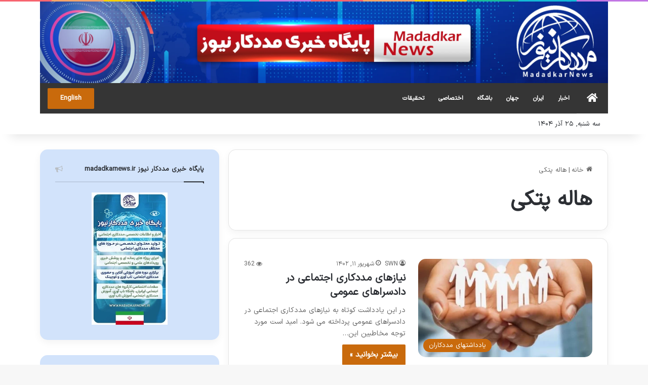

--- FILE ---
content_type: text/html; charset=UTF-8
request_url: https://www.madadkarnews.ir/tag/%D9%87%D8%A7%D9%84%D9%87-%D9%BE%D8%AA%DA%A9%DB%8C/
body_size: 17184
content:
<!DOCTYPE html>
<html dir="rtl" lang="fa-IR" class="" data-skin="light" prefix="og: https://ogp.me/ns#">
<head>
	<meta charset="UTF-8" />
	<link rel="profile" href="https://gmpg.org/xfn/11" />
	
<meta http-equiv='x-dns-prefetch-control' content='on'>
<link rel='dns-prefetch' href='//cdnjs.cloudflare.com' />
<link rel='dns-prefetch' href='//ajax.googleapis.com' />
<link rel='dns-prefetch' href='//fonts.googleapis.com' />
<link rel='dns-prefetch' href='//fonts.gstatic.com' />
<link rel='dns-prefetch' href='//s.gravatar.com' />
<link rel='dns-prefetch' href='//www.google-analytics.com' />

<!-- بهینه‌سازی موتور جستجو توسط Rank Math PRO - https://rankmath.com/ -->
<title>- پایگاه خبری مددکار نیوز</title>
<meta name="description" content="پایگاه خبری مددکار نیوز، مرجع رسمی مددکاری اجتماعی ایران، اخبار، مقالات و تازه های مددکاری اجتماعی و تاب آوری"/>
<meta name="robots" content="follow, index, max-snippet:-1, max-video-preview:-1, max-image-preview:large"/>
<link rel="canonical" href="https://www.madadkarnews.ir/tag/%d9%87%d8%a7%d9%84%d9%87-%d9%be%d8%aa%da%a9%db%8c/" />
<meta property="og:locale" content="fa_IR" />
<meta property="og:type" content="article" />
<meta property="og:title" content="- پایگاه خبری مددکار نیوز" />
<meta property="og:description" content="پایگاه خبری مددکار نیوز، مرجع رسمی مددکاری اجتماعی ایران، اخبار، مقالات و تازه های مددکاری اجتماعی و تاب آوری" />
<meta property="og:url" content="https://www.madadkarnews.ir/tag/%d9%87%d8%a7%d9%84%d9%87-%d9%be%d8%aa%da%a9%db%8c/" />
<meta property="og:site_name" content="پایگاه خبری مددکار نیوز" />
<meta property="article:publisher" content="https://www.facebook.com/iransw" />
<meta property="og:image" content="https://www.madadkarnews.ir/wp-content/uploads/مددکارنیوز1.jpg" />
<meta property="og:image:secure_url" content="https://www.madadkarnews.ir/wp-content/uploads/مددکارنیوز1.jpg" />
<meta property="og:image:width" content="500" />
<meta property="og:image:height" content="425" />
<meta property="og:image:type" content="image/jpeg" />
<meta name="twitter:card" content="summary_large_image" />
<meta name="twitter:title" content="- پایگاه خبری مددکار نیوز" />
<meta name="twitter:description" content="پایگاه خبری مددکار نیوز، مرجع رسمی مددکاری اجتماعی ایران، اخبار، مقالات و تازه های مددکاری اجتماعی و تاب آوری" />
<meta name="twitter:site" content="@iransocialwork" />
<meta name="twitter:image" content="https://www.madadkarnews.ir/wp-content/uploads/مددکارنیوز1.jpg" />
<meta name="twitter:label1" content="نوشته‌ها" />
<meta name="twitter:data1" content="8" />
<script type="application/ld+json" class="rank-math-schema-pro">{"@context":"https://schema.org","@graph":[{"@type":"BreadcrumbList","@id":"https://www.madadkarnews.ir/tag/%d9%87%d8%a7%d9%84%d9%87-%d9%be%d8%aa%da%a9%db%8c/#breadcrumb","itemListElement":[{"@type":"ListItem","position":"1","item":{"@id":"https://www.madadkarnews.ir","name":"\u062e\u0627\u0646\u0647"}},{"@type":"ListItem","position":"2","item":{"@id":"https://www.madadkarnews.ir/tag/%d9%87%d8%a7%d9%84%d9%87-%d9%be%d8%aa%da%a9%db%8c/","name":"\u0647\u0627\u0644\u0647 \u067e\u062a\u06a9\u06cc"}}]}]}</script>
<!-- /افزونه سئو ورپرس Rank Math -->

<link rel="alternate" type="application/rss+xml" title="پایگاه خبری مددکار نیوز &raquo; خوراک" href="https://www.madadkarnews.ir/feed/" />
<link rel="alternate" type="application/rss+xml" title="پایگاه خبری مددکار نیوز &raquo; خوراک دیدگاه‌ها" href="https://www.madadkarnews.ir/comments/feed/" />
<link rel="alternate" type="application/rss+xml" title="پایگاه خبری مددکار نیوز &raquo; هاله پتکی خوراک برچسب" href="https://www.madadkarnews.ir/tag/%d9%87%d8%a7%d9%84%d9%87-%d9%be%d8%aa%da%a9%db%8c/feed/" />

		<style type="text/css">
			:root{				
			--tie-preset-gradient-1: linear-gradient(135deg, rgba(6, 147, 227, 1) 0%, rgb(155, 81, 224) 100%);
			--tie-preset-gradient-2: linear-gradient(135deg, rgb(122, 220, 180) 0%, rgb(0, 208, 130) 100%);
			--tie-preset-gradient-3: linear-gradient(135deg, rgba(252, 185, 0, 1) 0%, rgba(255, 105, 0, 1) 100%);
			--tie-preset-gradient-4: linear-gradient(135deg, rgba(255, 105, 0, 1) 0%, rgb(207, 46, 46) 100%);
			--tie-preset-gradient-5: linear-gradient(135deg, rgb(238, 238, 238) 0%, rgb(169, 184, 195) 100%);
			--tie-preset-gradient-6: linear-gradient(135deg, rgb(74, 234, 220) 0%, rgb(151, 120, 209) 20%, rgb(207, 42, 186) 40%, rgb(238, 44, 130) 60%, rgb(251, 105, 98) 80%, rgb(254, 248, 76) 100%);
			--tie-preset-gradient-7: linear-gradient(135deg, rgb(255, 206, 236) 0%, rgb(152, 150, 240) 100%);
			--tie-preset-gradient-8: linear-gradient(135deg, rgb(254, 205, 165) 0%, rgb(254, 45, 45) 50%, rgb(107, 0, 62) 100%);
			--tie-preset-gradient-9: linear-gradient(135deg, rgb(255, 203, 112) 0%, rgb(199, 81, 192) 50%, rgb(65, 88, 208) 100%);
			--tie-preset-gradient-10: linear-gradient(135deg, rgb(255, 245, 203) 0%, rgb(182, 227, 212) 50%, rgb(51, 167, 181) 100%);
			--tie-preset-gradient-11: linear-gradient(135deg, rgb(202, 248, 128) 0%, rgb(113, 206, 126) 100%);
			--tie-preset-gradient-12: linear-gradient(135deg, rgb(2, 3, 129) 0%, rgb(40, 116, 252) 100%);
			--tie-preset-gradient-13: linear-gradient(135deg, #4D34FA, #ad34fa);
			--tie-preset-gradient-14: linear-gradient(135deg, #0057FF, #31B5FF);
			--tie-preset-gradient-15: linear-gradient(135deg, #FF007A, #FF81BD);
			--tie-preset-gradient-16: linear-gradient(135deg, #14111E, #4B4462);
			--tie-preset-gradient-17: linear-gradient(135deg, #F32758, #FFC581);

			
					--main-nav-background: #FFFFFF;
					--main-nav-secondry-background: rgba(0,0,0,0.03);
					--main-nav-primary-color: #0088ff;
					--main-nav-contrast-primary-color: #FFFFFF;
					--main-nav-text-color: #2c2f34;
					--main-nav-secondry-text-color: rgba(0,0,0,0.5);
					--main-nav-main-border-color: rgba(0,0,0,0.1);
					--main-nav-secondry-border-color: rgba(0,0,0,0.08);
				
			}
		</style>
	<meta name="viewport" content="width=device-width, initial-scale=1.0" /><style id='wp-img-auto-sizes-contain-inline-css' type='text/css'>
img:is([sizes=auto i],[sizes^="auto," i]){contain-intrinsic-size:3000px 1500px}
/*# sourceURL=wp-img-auto-sizes-contain-inline-css */
</style>
<link rel='stylesheet' id='contact-form-7-css' href='https://www.madadkarnews.ir/wp-content/plugins/contact-form-7/includes/css/styles.css' type='text/css' media='all' />
<link rel='stylesheet' id='contact-form-7-rtl-css' href='https://www.madadkarnews.ir/wp-content/plugins/contact-form-7/includes/css/styles-rtl.css' type='text/css' media='all' />
<link rel='stylesheet' id='toc-screen-css' href='https://www.madadkarnews.ir/wp-content/plugins/table-of-contents-plus/screen.min.css' type='text/css' media='all' />
<style id='toc-screen-inline-css' type='text/css'>
div#toc_container {width: 33%;}div#toc_container ul li {font-size: 90%;}
/*# sourceURL=toc-screen-inline-css */
</style>
<link rel='stylesheet' id='tie-css-base-css' href='https://www.madadkarnews.ir/wp-content/themes/jannah/assets/css/base.min.css' type='text/css' media='all' />
<link rel='stylesheet' id='tie-css-styles-css' href='https://www.madadkarnews.ir/wp-content/themes/jannah/assets/css/style.min.css' type='text/css' media='all' />
<link rel='stylesheet' id='tie-css-widgets-css' href='https://www.madadkarnews.ir/wp-content/themes/jannah/assets/css/widgets.min.css' type='text/css' media='all' />
<link rel='stylesheet' id='tie-css-helpers-css' href='https://www.madadkarnews.ir/wp-content/themes/jannah/assets/css/helpers.min.css' type='text/css' media='all' />
<link rel='stylesheet' id='tie-fontawesome5-css' href='https://www.madadkarnews.ir/wp-content/themes/jannah/assets/css/fontawesome.css' type='text/css' media='all' />
<link rel='stylesheet' id='tie-css-ilightbox-css' href='https://www.madadkarnews.ir/wp-content/themes/jannah/assets/ilightbox/dark-skin/skin.css' type='text/css' media='all' />
<link rel='stylesheet' id='tie-css-shortcodes-css' href='https://www.madadkarnews.ir/wp-content/themes/jannah/assets/css/plugins/shortcodes.min.css' type='text/css' media='all' />
<style id='tie-css-shortcodes-inline-css' type='text/css'>
@font-face {font-family: 'font-family ';font-display: swap;src: url('https://www.madadkarnews.ir/wp-content/uploads/IRANSansX-Regular.woff') format('woff');}@font-face {font-family: 'font-family ';font-display: swap;src: url('https://www.madadkarnews.ir/wp-content/uploads/IRANSansX-Regular.woff') format('woff');}@font-face {font-family: 'font-family ';font-display: swap;src: url('https://www.madadkarnews.ir/wp-content/uploads/IRANSansX-Regular.woff') format('woff');}@font-face {font-family: 'font-family ';font-display: swap;src: url('https://www.madadkarnews.ir/wp-content/uploads/IRANSansX-Regular.woff') format('woff');}body{font-family: 'font-family ';}.logo-text,h1,h2,h3,h4,h5,h6,.the-subtitle{font-family: 'font-family ';}#main-nav .main-menu > ul > li > a{font-family: 'font-family ';}blockquote p{font-family: 'font-family ';}body{font-size: 13px;}#main-nav .main-menu > ul > li > a{font-size: 12px;font-weight: 600;}#main-nav .main-menu > ul ul li a{font-size: 12px;font-weight: 600;}.breaking .breaking-title{font-size: 13px;}body .button,body [type="submit"]{font-size: 15px;}#breadcrumb{font-size: 13px;}.post-cat{font-size: 13px;}.entry-header h1.entry-title{font-size: 25px;}.entry-header .entry-sub-title{font-size: 21px;}#the-post .entry-content,#the-post .entry-content p{font-size: 15px;font-weight: 400;}.comment-list .comment-body p{font-size: 14px;}#the-post .entry-content blockquote,#the-post .entry-content blockquote p{font-size: 15px;}#tie-wrapper .mag-box-title h3{font-size: 17px;}@media (min-width: 992px){.container-404 h2{font-weight: 400;}}@media (min-width: 768px){.section-title.section-title-default,.section-title-centered{font-size: 17px;}}@media (min-width: 768px){.section-title-big{font-size: 15px;}}.entry h1{font-size: 26px;text-transform: uppercase;}.entry h2{font-size: 20px;}.entry h3{font-size: 16px;}.entry h4{font-size: 14px;}.entry h5{font-size: 13px;}.entry h6{font-size: 12px;}#tie-wrapper .widget-title .the-subtitle,#tie-wrapper #comments-title,#tie-wrapper .comment-reply-title,#tie-wrapper .woocommerce-tabs .panel h2,#tie-wrapper .related.products h2,#tie-wrapper #bbpress-forums #new-post > fieldset.bbp-form > legend,#tie-wrapper .entry-content .review-box-header{font-size: 13px;}.post-widget-body .post-title,.timeline-widget ul li h3,.posts-list-half-posts li .post-title{font-size: 13px;}#tie-wrapper .mag-box.big-post-left-box li:not(:first-child) .post-title,#tie-wrapper .mag-box.big-post-top-box li:not(:first-child) .post-title,#tie-wrapper .mag-box.half-box li:not(:first-child) .post-title,#tie-wrapper .mag-box.big-thumb-left-box li:not(:first-child) .post-title,#tie-wrapper .mag-box.scrolling-box .slide .post-title,#tie-wrapper .mag-box.miscellaneous-box li:not(:first-child) .post-title{font-weight: 500;}@media (min-width: 992px){.full-width .fullwidth-slider-wrapper .thumb-overlay .thumb-content .thumb-title,.full-width .wide-next-prev-slider-wrapper .thumb-overlay .thumb-content .thumb-title,.full-width .wide-slider-with-navfor-wrapper .thumb-overlay .thumb-content .thumb-title,.full-width .boxed-slider-wrapper .thumb-overlay .thumb-title{font-size: 12px;}}@media (min-width: 992px){.has-sidebar .fullwidth-slider-wrapper .thumb-overlay .thumb-content .thumb-title,.has-sidebar .wide-next-prev-slider-wrapper .thumb-overlay .thumb-content .thumb-title,.has-sidebar .wide-slider-with-navfor-wrapper .thumb-overlay .thumb-content .thumb-title,.has-sidebar .boxed-slider-wrapper .thumb-overlay .thumb-title{font-size: 17px;}}@media (min-width: 768px){#tie-wrapper .main-slider.tie-slider-10 .slide .grid-item:nth-child(1) .thumb-title,#tie-wrapper .main-slider.tie-slider-17 .slide .grid-item:nth-child(1) .thumb-title,#tie-wrapper .main-slider.tie-slider-14 .slide .grid-item:nth-child(1) .thumb-title,#tie-wrapper .main-slider.tie-slider-13 .slide .grid-item:nth-child(1) .thumb-title,#tie-wrapper .main-slider.tie-slider-16 .slide .grid-item:nth-child(1) .thumb-title,#tie-wrapper .main-slider.tie-slider-9 .thumb-overlay .thumb-title,#tie-wrapper .wide-slider-three-slids-wrapper .thumb-title{font-size: 17px;}}#tie-body{background-image: url(https://www.madadkarnews.ir/wp-content/themes/jannah/assets/images/patterns/body-bg19.png);}:root:root{--brand-color: #c96a0c;--dark-brand-color: #973800;--bright-color: #FFFFFF;--base-color: #2c2f34;}#footer-widgets-container{border-top: 8px solid #c96a0c;-webkit-box-shadow: 0 -5px 0 rgba(0,0,0,0.07); -moz-box-shadow: 0 -8px 0 rgba(0,0,0,0.07); box-shadow: 0 -8px 0 rgba(0,0,0,0.07);}#reading-position-indicator{box-shadow: 0 0 10px rgba( 201,106,12,0.7);}:root:root{--brand-color: #c96a0c;--dark-brand-color: #973800;--bright-color: #FFFFFF;--base-color: #2c2f34;}#footer-widgets-container{border-top: 8px solid #c96a0c;-webkit-box-shadow: 0 -5px 0 rgba(0,0,0,0.07); -moz-box-shadow: 0 -8px 0 rgba(0,0,0,0.07); box-shadow: 0 -8px 0 rgba(0,0,0,0.07);}#reading-position-indicator{box-shadow: 0 0 10px rgba( 201,106,12,0.7);}.dark-skin .side-aside img,.dark-skin .site-footer img,.dark-skin .sidebar img,.dark-skin .main-content img{filter: brightness(.8) contrast(1.2);}.tie-weather-widget.widget,.container-wrapper{box-shadow: 0 5px 15px 0 rgba(0,0,0,0.05);}.dark-skin .tie-weather-widget.widget,.dark-skin .container-wrapper{box-shadow: 0 5px 15px 0 rgba(0,0,0,0.2);}#content a:hover{text-decoration: underline !important;}#header-notification-bar{background: var( --tie-preset-gradient-16 );}#header-notification-bar,#header-notification-bar p a{color: #ffffff;}#header-notification-bar{--tie-buttons-color: #e81f09;--tie-buttons-border-color: #e81f09;--tie-buttons-hover-color: #ca0100;--tie-buttons-hover-text: #FFFFFF;}#header-notification-bar{--tie-buttons-text: #ffffff;}.main-nav-boxed .main-nav.fixed-nav,#main-nav .main-menu-wrapper{background: #353535;background: -webkit-linear-gradient(90deg,#353535,#353535 );background: -moz-linear-gradient(90deg,#353535,#353535 );background: -o-linear-gradient(90deg,#353535,#353535 );background: linear-gradient(90deg,#353535,#353535 );}#main-nav .main-menu-wrapper .icon-basecloud-bg:after{color: inherit !important;}#main-nav .main-menu-wrapper,#main-nav .menu-sub-content,#main-nav .comp-sub-menu,#main-nav ul.cats-vertical li a.is-active,#main-nav ul.cats-vertical li a:hover,#autocomplete-suggestions.search-in-main-nav{background-color: rgb(53,53,53);}#main-nav{border-width: 0;}#theme-header #main-nav:not(.fixed-nav){bottom: 0;}#main-nav .icon-basecloud-bg:after{color: rgb(53,53,53);}#autocomplete-suggestions.search-in-main-nav{border-color: rgba(255,255,255,0.07);}.main-nav-boxed #main-nav .main-menu-wrapper{border-width: 0;}#main-nav a:not(:hover),#main-nav a.social-link:not(:hover) span,#main-nav .dropdown-social-icons li a span,#autocomplete-suggestions.search-in-main-nav a{color: #ffffff;}#main-nav .tie-google-search .gsc-search-box *{color: #ffffff !important;}#main-nav .tie-google-search .gsc-search-button-v2 svg {fill: #ffffff !important;}#theme-header:not(.main-nav-boxed) #main-nav,.main-nav-boxed .main-menu-wrapper{border-right: 0 none !important;border-left : 0 none !important;border-top : 0 none !important;}#theme-header:not(.main-nav-boxed) #main-nav,.main-nav-boxed .main-menu-wrapper{border-right: 0 none !important;border-left : 0 none !important;border-bottom : 0 none !important;}#footer{background-color: #070707;}#site-info{background-color: #353535;}#footer .posts-list-counter .posts-list-items li.widget-post-list:before{border-color: #070707;}#footer .timeline-widget a .date:before{border-color: rgba(7,7,7,0.8);}#footer .footer-boxed-widget-area,#footer textarea,#footer input:not([type=submit]),#footer select,#footer code,#footer kbd,#footer pre,#footer samp,#footer .show-more-button,#footer .slider-links .tie-slider-nav span,#footer #wp-calendar,#footer #wp-calendar tbody td,#footer #wp-calendar thead th,#footer .widget.buddypress .item-options a{border-color: rgba(255,255,255,0.1);}#footer .social-statistics-widget .white-bg li.social-icons-item a,#footer .widget_tag_cloud .tagcloud a,#footer .latest-tweets-widget .slider-links .tie-slider-nav span,#footer .widget_layered_nav_filters a{border-color: rgba(255,255,255,0.1);}#footer .social-statistics-widget .white-bg li:before{background: rgba(255,255,255,0.1);}.site-footer #wp-calendar tbody td{background: rgba(255,255,255,0.02);}#footer .white-bg .social-icons-item a span.followers span,#footer .circle-three-cols .social-icons-item a .followers-num,#footer .circle-three-cols .social-icons-item a .followers-name{color: rgba(255,255,255,0.8);}#footer .timeline-widget ul:before,#footer .timeline-widget a:not(:hover) .date:before{background-color: #000000;}blockquote.quote-light,blockquote.quote-simple,q,blockquote{background: #e5e5e5;}q cite,blockquote cite,q:before,blockquote:before,.wp-block-quote cite,.wp-block-quote footer{color: #3b5772;}blockquote.quote-light{border-color: #3b5772;}blockquote.quote-light,blockquote.quote-simple,q,blockquote{color: #444444;}@media (min-width: 1200px){.container{width: auto;}}@media (min-width: 992px){.container,.boxed-layout #tie-wrapper,.boxed-layout .fixed-nav,.wide-next-prev-slider-wrapper .slider-main-container{max-width: 90%;}.boxed-layout .container{max-width: 100%;}}.meta-views.meta-item .tie-icon-fire:before{content: "\f06e" !important;}@media (max-width: 1250px){.share-buttons-sticky{display: none;}}#respond .comment-form-email {width: 100% !important;float: none !important;}body .mag-box .breaking,body .social-icons-widget .social-icons-item .social-link,body .widget_product_tag_cloud a,body .widget_tag_cloud a,body .post-tags a,body .widget_layered_nav_filters a,body .post-bottom-meta-title,body .post-bottom-meta a,body .post-cat,body .show-more-button,body #instagram-link.is-expanded .follow-button,body .cat-counter a + span,body .mag-box-options .slider-arrow-nav a,body .main-menu .cats-horizontal li a,body #instagram-link.is-compact,body .pages-numbers a,body .pages-nav-item,body .bp-pagination-links .page-numbers,body .fullwidth-area .widget_tag_cloud .tagcloud a,body ul.breaking-news-nav li.jnt-prev,body ul.breaking-news-nav li.jnt-next,body #tie-popup-search-mobile table.gsc-search-box{border-radius: 35px;}body .mag-box ul.breaking-news-nav li{border: 0 !important;}body #instagram-link.is-compact{padding-right: 40px;padding-left: 40px;}body .post-bottom-meta-title,body .post-bottom-meta a,body .more-link{padding-right: 15px;padding-left: 15px;}body #masonry-grid .container-wrapper .post-thumb img{border-radius: 0px;}body .video-thumbnail,body .review-item,body .review-summary,body .user-rate-wrap,body textarea,body input,body select{border-radius: 5px;}body .post-content-slideshow,body #tie-read-next,body .prev-next-post-nav .post-thumb,body .post-thumb img,body .container-wrapper,body .tie-popup-container .container-wrapper,body .widget,body .tie-grid-slider .grid-item,body .slider-vertical-navigation .slide,body .boxed-slider:not(.tie-grid-slider) .slide,body .buddypress-wrap .activity-list .load-more a,body .buddypress-wrap .activity-list .load-newest a,body .woocommerce .products .product .product-img img,body .woocommerce .products .product .product-img,body .woocommerce .woocommerce-tabs,body .woocommerce div.product .related.products,body .woocommerce div.product .up-sells.products,body .woocommerce .cart_totals,.woocommerce .cross-sells,body .big-thumb-left-box-inner,body .miscellaneous-box .posts-items li:first-child,body .single-big-img,body .masonry-with-spaces .container-wrapper .slide,body .news-gallery-items li .post-thumb,body .scroll-2-box .slide,.magazine1.archive:not(.bbpress) .entry-header-outer,.magazine1.search .entry-header-outer,.magazine1.archive:not(.bbpress) .mag-box .container-wrapper,.magazine1.search .mag-box .container-wrapper,body.magazine1 .entry-header-outer + .mag-box,body .digital-rating-static,body .entry q,body .entry blockquote,body #instagram-link.is-expanded,body.single-post .featured-area,body.post-layout-8 #content,body .footer-boxed-widget-area,body .tie-video-main-slider,body .post-thumb-overlay,body .widget_media_image img,body .stream-item-mag img,body .media-page-layout .post-element{border-radius: 15px;}#subcategories-section .container-wrapper{border-radius: 15px !important;margin-top: 15px !important;border-top-width: 1px !important;}@media (max-width: 767px) {.tie-video-main-slider iframe{border-top-right-radius: 15px;border-top-left-radius: 15px;}}.magazine1.archive:not(.bbpress) .mag-box .container-wrapper,.magazine1.search .mag-box .container-wrapper{margin-top: 15px;border-top-width: 1px;}body .section-wrapper:not(.container-full) .wide-slider-wrapper .slider-main-container,body .section-wrapper:not(.container-full) .wide-slider-three-slids-wrapper{border-radius: 15px;overflow: hidden;}body .wide-slider-nav-wrapper,body .share-buttons-bottom,body .first-post-gradient li:first-child .post-thumb:after,body .scroll-2-box .post-thumb:after{border-bottom-left-radius: 15px;border-bottom-right-radius: 15px;}body .main-menu .menu-sub-content,body .comp-sub-menu{border-bottom-left-radius: 10px;border-bottom-right-radius: 10px;}body.single-post .featured-area{overflow: hidden;}body #check-also-box.check-also-left{border-top-right-radius: 15px;border-bottom-right-radius: 15px;}body #check-also-box.check-also-right{border-top-left-radius: 15px;border-bottom-left-radius: 15px;}body .mag-box .breaking-news-nav li:last-child{border-top-right-radius: 35px;border-bottom-right-radius: 35px;}body .mag-box .breaking-title:before{border-top-right-radius: 35px;border-bottom-right-radius: 35px;}body .tabs li:last-child a,body .full-overlay-title li:not(.no-post-thumb) .block-title-overlay{border-top-left-radius: 15px;}body .center-overlay-title li:not(.no-post-thumb) .block-title-overlay,body .tabs li:first-child a{border-top-right-radius: 15px;}
/*# sourceURL=tie-css-shortcodes-inline-css */
</style>
<script type="text/javascript" src="https://www.madadkarnews.ir/wp-content/cache/wpo-minify/1765809089/assets/wpo-minify-header-7be10e4f.min.js" id="wpo_min-header-0-js"></script>
<link rel="https://api.w.org/" href="https://www.madadkarnews.ir/wp-json/" /><link rel="alternate" title="JSON" type="application/json" href="https://www.madadkarnews.ir/wp-json/wp/v2/tags/4428" /><link rel="EditURI" type="application/rsd+xml" title="RSD" href="https://www.madadkarnews.ir/xmlrpc.php?rsd" />
<link rel="stylesheet" href="https://www.madadkarnews.ir/wp-content/themes/jannah/rtl.css" type="text/css" media="screen" /><meta name="generator" content="WordPress 6.9" />
<meta http-equiv="X-UA-Compatible" content="IE=edge">
<link rel="icon" href="https://www.madadkarnews.ir/wp-content/uploads/cropped-مددکارنیوز1-60x60.jpg" sizes="32x32" />
<link rel="icon" href="https://www.madadkarnews.ir/wp-content/uploads/cropped-مددکارنیوز1-300x300.jpg" sizes="192x192" />
<link rel="apple-touch-icon" href="https://www.madadkarnews.ir/wp-content/uploads/cropped-مددکارنیوز1-300x300.jpg" />
<meta name="msapplication-TileImage" content="https://www.madadkarnews.ir/wp-content/uploads/cropped-مددکارنیوز1-300x300.jpg" />
<style id='global-styles-inline-css' type='text/css'>
:root{--wp--preset--aspect-ratio--square: 1;--wp--preset--aspect-ratio--4-3: 4/3;--wp--preset--aspect-ratio--3-4: 3/4;--wp--preset--aspect-ratio--3-2: 3/2;--wp--preset--aspect-ratio--2-3: 2/3;--wp--preset--aspect-ratio--16-9: 16/9;--wp--preset--aspect-ratio--9-16: 9/16;--wp--preset--color--black: #000000;--wp--preset--color--cyan-bluish-gray: #abb8c3;--wp--preset--color--white: #ffffff;--wp--preset--color--pale-pink: #f78da7;--wp--preset--color--vivid-red: #cf2e2e;--wp--preset--color--luminous-vivid-orange: #ff6900;--wp--preset--color--luminous-vivid-amber: #fcb900;--wp--preset--color--light-green-cyan: #7bdcb5;--wp--preset--color--vivid-green-cyan: #00d084;--wp--preset--color--pale-cyan-blue: #8ed1fc;--wp--preset--color--vivid-cyan-blue: #0693e3;--wp--preset--color--vivid-purple: #9b51e0;--wp--preset--color--global-color: #c96a0c;--wp--preset--gradient--vivid-cyan-blue-to-vivid-purple: linear-gradient(135deg,rgb(6,147,227) 0%,rgb(155,81,224) 100%);--wp--preset--gradient--light-green-cyan-to-vivid-green-cyan: linear-gradient(135deg,rgb(122,220,180) 0%,rgb(0,208,130) 100%);--wp--preset--gradient--luminous-vivid-amber-to-luminous-vivid-orange: linear-gradient(135deg,rgb(252,185,0) 0%,rgb(255,105,0) 100%);--wp--preset--gradient--luminous-vivid-orange-to-vivid-red: linear-gradient(135deg,rgb(255,105,0) 0%,rgb(207,46,46) 100%);--wp--preset--gradient--very-light-gray-to-cyan-bluish-gray: linear-gradient(135deg,rgb(238,238,238) 0%,rgb(169,184,195) 100%);--wp--preset--gradient--cool-to-warm-spectrum: linear-gradient(135deg,rgb(74,234,220) 0%,rgb(151,120,209) 20%,rgb(207,42,186) 40%,rgb(238,44,130) 60%,rgb(251,105,98) 80%,rgb(254,248,76) 100%);--wp--preset--gradient--blush-light-purple: linear-gradient(135deg,rgb(255,206,236) 0%,rgb(152,150,240) 100%);--wp--preset--gradient--blush-bordeaux: linear-gradient(135deg,rgb(254,205,165) 0%,rgb(254,45,45) 50%,rgb(107,0,62) 100%);--wp--preset--gradient--luminous-dusk: linear-gradient(135deg,rgb(255,203,112) 0%,rgb(199,81,192) 50%,rgb(65,88,208) 100%);--wp--preset--gradient--pale-ocean: linear-gradient(135deg,rgb(255,245,203) 0%,rgb(182,227,212) 50%,rgb(51,167,181) 100%);--wp--preset--gradient--electric-grass: linear-gradient(135deg,rgb(202,248,128) 0%,rgb(113,206,126) 100%);--wp--preset--gradient--midnight: linear-gradient(135deg,rgb(2,3,129) 0%,rgb(40,116,252) 100%);--wp--preset--font-size--small: 13px;--wp--preset--font-size--medium: 20px;--wp--preset--font-size--large: 36px;--wp--preset--font-size--x-large: 42px;--wp--preset--spacing--20: 0.44rem;--wp--preset--spacing--30: 0.67rem;--wp--preset--spacing--40: 1rem;--wp--preset--spacing--50: 1.5rem;--wp--preset--spacing--60: 2.25rem;--wp--preset--spacing--70: 3.38rem;--wp--preset--spacing--80: 5.06rem;--wp--preset--shadow--natural: 6px 6px 9px rgba(0, 0, 0, 0.2);--wp--preset--shadow--deep: 12px 12px 50px rgba(0, 0, 0, 0.4);--wp--preset--shadow--sharp: 6px 6px 0px rgba(0, 0, 0, 0.2);--wp--preset--shadow--outlined: 6px 6px 0px -3px rgb(255, 255, 255), 6px 6px rgb(0, 0, 0);--wp--preset--shadow--crisp: 6px 6px 0px rgb(0, 0, 0);}:where(.is-layout-flex){gap: 0.5em;}:where(.is-layout-grid){gap: 0.5em;}body .is-layout-flex{display: flex;}.is-layout-flex{flex-wrap: wrap;align-items: center;}.is-layout-flex > :is(*, div){margin: 0;}body .is-layout-grid{display: grid;}.is-layout-grid > :is(*, div){margin: 0;}:where(.wp-block-columns.is-layout-flex){gap: 2em;}:where(.wp-block-columns.is-layout-grid){gap: 2em;}:where(.wp-block-post-template.is-layout-flex){gap: 1.25em;}:where(.wp-block-post-template.is-layout-grid){gap: 1.25em;}.has-black-color{color: var(--wp--preset--color--black) !important;}.has-cyan-bluish-gray-color{color: var(--wp--preset--color--cyan-bluish-gray) !important;}.has-white-color{color: var(--wp--preset--color--white) !important;}.has-pale-pink-color{color: var(--wp--preset--color--pale-pink) !important;}.has-vivid-red-color{color: var(--wp--preset--color--vivid-red) !important;}.has-luminous-vivid-orange-color{color: var(--wp--preset--color--luminous-vivid-orange) !important;}.has-luminous-vivid-amber-color{color: var(--wp--preset--color--luminous-vivid-amber) !important;}.has-light-green-cyan-color{color: var(--wp--preset--color--light-green-cyan) !important;}.has-vivid-green-cyan-color{color: var(--wp--preset--color--vivid-green-cyan) !important;}.has-pale-cyan-blue-color{color: var(--wp--preset--color--pale-cyan-blue) !important;}.has-vivid-cyan-blue-color{color: var(--wp--preset--color--vivid-cyan-blue) !important;}.has-vivid-purple-color{color: var(--wp--preset--color--vivid-purple) !important;}.has-black-background-color{background-color: var(--wp--preset--color--black) !important;}.has-cyan-bluish-gray-background-color{background-color: var(--wp--preset--color--cyan-bluish-gray) !important;}.has-white-background-color{background-color: var(--wp--preset--color--white) !important;}.has-pale-pink-background-color{background-color: var(--wp--preset--color--pale-pink) !important;}.has-vivid-red-background-color{background-color: var(--wp--preset--color--vivid-red) !important;}.has-luminous-vivid-orange-background-color{background-color: var(--wp--preset--color--luminous-vivid-orange) !important;}.has-luminous-vivid-amber-background-color{background-color: var(--wp--preset--color--luminous-vivid-amber) !important;}.has-light-green-cyan-background-color{background-color: var(--wp--preset--color--light-green-cyan) !important;}.has-vivid-green-cyan-background-color{background-color: var(--wp--preset--color--vivid-green-cyan) !important;}.has-pale-cyan-blue-background-color{background-color: var(--wp--preset--color--pale-cyan-blue) !important;}.has-vivid-cyan-blue-background-color{background-color: var(--wp--preset--color--vivid-cyan-blue) !important;}.has-vivid-purple-background-color{background-color: var(--wp--preset--color--vivid-purple) !important;}.has-black-border-color{border-color: var(--wp--preset--color--black) !important;}.has-cyan-bluish-gray-border-color{border-color: var(--wp--preset--color--cyan-bluish-gray) !important;}.has-white-border-color{border-color: var(--wp--preset--color--white) !important;}.has-pale-pink-border-color{border-color: var(--wp--preset--color--pale-pink) !important;}.has-vivid-red-border-color{border-color: var(--wp--preset--color--vivid-red) !important;}.has-luminous-vivid-orange-border-color{border-color: var(--wp--preset--color--luminous-vivid-orange) !important;}.has-luminous-vivid-amber-border-color{border-color: var(--wp--preset--color--luminous-vivid-amber) !important;}.has-light-green-cyan-border-color{border-color: var(--wp--preset--color--light-green-cyan) !important;}.has-vivid-green-cyan-border-color{border-color: var(--wp--preset--color--vivid-green-cyan) !important;}.has-pale-cyan-blue-border-color{border-color: var(--wp--preset--color--pale-cyan-blue) !important;}.has-vivid-cyan-blue-border-color{border-color: var(--wp--preset--color--vivid-cyan-blue) !important;}.has-vivid-purple-border-color{border-color: var(--wp--preset--color--vivid-purple) !important;}.has-vivid-cyan-blue-to-vivid-purple-gradient-background{background: var(--wp--preset--gradient--vivid-cyan-blue-to-vivid-purple) !important;}.has-light-green-cyan-to-vivid-green-cyan-gradient-background{background: var(--wp--preset--gradient--light-green-cyan-to-vivid-green-cyan) !important;}.has-luminous-vivid-amber-to-luminous-vivid-orange-gradient-background{background: var(--wp--preset--gradient--luminous-vivid-amber-to-luminous-vivid-orange) !important;}.has-luminous-vivid-orange-to-vivid-red-gradient-background{background: var(--wp--preset--gradient--luminous-vivid-orange-to-vivid-red) !important;}.has-very-light-gray-to-cyan-bluish-gray-gradient-background{background: var(--wp--preset--gradient--very-light-gray-to-cyan-bluish-gray) !important;}.has-cool-to-warm-spectrum-gradient-background{background: var(--wp--preset--gradient--cool-to-warm-spectrum) !important;}.has-blush-light-purple-gradient-background{background: var(--wp--preset--gradient--blush-light-purple) !important;}.has-blush-bordeaux-gradient-background{background: var(--wp--preset--gradient--blush-bordeaux) !important;}.has-luminous-dusk-gradient-background{background: var(--wp--preset--gradient--luminous-dusk) !important;}.has-pale-ocean-gradient-background{background: var(--wp--preset--gradient--pale-ocean) !important;}.has-electric-grass-gradient-background{background: var(--wp--preset--gradient--electric-grass) !important;}.has-midnight-gradient-background{background: var(--wp--preset--gradient--midnight) !important;}.has-small-font-size{font-size: var(--wp--preset--font-size--small) !important;}.has-medium-font-size{font-size: var(--wp--preset--font-size--medium) !important;}.has-large-font-size{font-size: var(--wp--preset--font-size--large) !important;}.has-x-large-font-size{font-size: var(--wp--preset--font-size--x-large) !important;}
/*# sourceURL=global-styles-inline-css */
</style>
</head>

<body id="tie-body" class="rtl archive tag tag-4428 wp-custom-logo wp-theme-jannah tie-no-js is-percent-width wrapper-has-shadow block-head-1 magazine3 magazine1 is-thumb-overlay-disabled is-desktop is-header-layout-3 sidebar-left has-sidebar">



<div class="background-overlay">

	<div id="tie-container" class="site tie-container">

		
		<div id="tie-wrapper">
			<div class="rainbow-line"></div>
<header id="theme-header" class="theme-header header-layout-3 main-nav-light main-nav-default-light main-nav-below main-nav-boxed no-stream-item top-nav-active top-nav-light top-nav-default-light top-nav-boxed top-nav-below top-nav-below-main-nav has-shadow has-full-width-logo mobile-components-row mobile-header-default mobile-components-row">
	
<div class="container header-container">
	<div class="tie-row logo-row">

		
		<div class="logo-wrapper">
			<div class="tie-col-md-4 logo-container clearfix">
				<div id="mobile-header-components-area_1" class="mobile-header-components"><ul class="components"><li class="mobile-component_menu custom-menu-link"><a href="#" id="mobile-menu-icon" class=""><span class="tie-mobile-menu-icon tie-icon-grid-4"></span><span class="screen-reader-text">فهرست</span></a></li></ul></div>
		<div id="logo" class="image-logo" >

			
			<a title="پایگاه خبری مددکار نیوز" href="https://www.madadkarnews.ir/">
				
				<picture class="tie-logo-default tie-logo-picture">
					<source class="tie-logo-source-default tie-logo-source" srcset="https://www.madadkarnews.ir/wp-content/uploads/madadkarnews.ir_-scaled.webp" media="(max-width:991px)">
					<source class="tie-logo-source-default tie-logo-source" srcset="https://www.madadkarnews.ir/wp-content/uploads/madadkarnews.ir_-scaled.webp">
					<img class="tie-logo-img-default tie-logo-img" src="https://www.madadkarnews.ir/wp-content/uploads/madadkarnews.ir_-scaled.webp" alt="پایگاه خبری مددکار نیوز" width="2560" height="368" />
				</picture>
						</a>

			
		</div><!-- #logo /-->

		<div id="mobile-header-components-area_2" class="mobile-header-components"><ul class="components"><li class="mobile-component_search custom-menu-link">
				<a href="#" class="tie-search-trigger-mobile">
					<span class="tie-icon-search tie-search-icon" aria-hidden="true"></span>
					<span class="screen-reader-text">جستجوی آنلاین</span>
				</a>
			</li></ul></div>			</div><!-- .tie-col /-->
		</div><!-- .logo-wrapper /-->

		
	</div><!-- .tie-row /-->
</div><!-- .container /-->

<div class="main-nav-wrapper">
	<nav id="main-nav"  class="main-nav header-nav menu-style-minimal"  aria-label="منوی اصلی">
		<div class="container">

			<div class="main-menu-wrapper">

				
				<div id="menu-components-wrap">

					
		<div id="sticky-logo" class="image-logo">

			
			<a title="پایگاه خبری مددکار نیوز" href="https://www.madadkarnews.ir/">
				
				<picture class="tie-logo-default tie-logo-picture">
					<source class="tie-logo-source-default tie-logo-source" srcset="https://www.madadkarnews.ir/wp-content/uploads/madadkarnews.ir_-scaled.webp">
					<img class="tie-logo-img-default tie-logo-img" src="https://www.madadkarnews.ir/wp-content/uploads/madadkarnews.ir_-scaled.webp" alt="پایگاه خبری مددکار نیوز"  />
				</picture>
						</a>

			
		</div><!-- #Sticky-logo /-->

		<div class="flex-placeholder"></div>
		
					<div class="main-menu main-menu-wrap">
						<div id="main-nav-menu" class="main-menu header-menu"><ul id="menu-%d9%81%d9%87%d8%b1%d8%b3%d8%aa-%d8%b5%d9%81%d8%ad%d9%87-%d8%a7%d8%b5%d9%84%db%8c" class="menu">
				<style>
					#menu-item-1950{
						--main-nav-primary-color: #ffffff;
						--main-nav-contrast-primary-color: #000000;
						border-bottom: 5px solid #ffffff;
						margin-bottom: -5px;
					}
				</style><li id="menu-item-1950" class="menu-item menu-item-type-custom menu-item-object-custom menu-item-home menu-item-1950 menu-item-has-icon is-icon-only"><a title="Madadkarnews" href="https://www.madadkarnews.ir/"> <span aria-hidden="true" class="tie-menu-icon fas fa-home"></span>  <span class="screen-reader-text">خانه</span></a></li>
<li id="menu-item-26127" class="menu-item menu-item-type-taxonomy menu-item-object-category menu-item-26127"><a title="Social Work News" href="https://www.madadkarnews.ir/category/%d8%a7%d8%ae%d8%a8%d8%a7%d8%b1-%d9%85%d8%af%d8%af%da%a9%d8%a7%d8%b1%db%8c-%d8%a7%d8%ac%d8%aa%d9%85%d8%a7%d8%b9%db%8c-%d8%a7%db%8c%d8%b1%d8%a7%d9%86/">اخبار</a></li>
<li id="menu-item-26128" class="menu-item menu-item-type-taxonomy menu-item-object-category menu-item-26128"><a title="Social Work in Iran" href="https://www.madadkarnews.ir/category/social-work-in-iran/">ایران</a></li>
<li id="menu-item-26129" class="menu-item menu-item-type-taxonomy menu-item-object-category menu-item-26129"><a title="Social work in the world" href="https://www.madadkarnews.ir/category/social-work-in-different-countries/">جهان</a></li>
<li id="menu-item-26130" class="menu-item menu-item-type-taxonomy menu-item-object-category menu-item-26130"><a title="Resilience Club" href="https://www.madadkarnews.ir/category/resilience-club/">باشگاه</a></li>
<li id="menu-item-26131" class="menu-item menu-item-type-taxonomy menu-item-object-category menu-item-26131"><a title="Special section" href="https://www.madadkarnews.ir/category/%d9%85%d8%b7%d8%a7%d9%84%d8%a8-%d8%a7%d8%ae%d8%aa%d8%b5%d8%a7%d8%b5%db%8c/">اختصاصی</a></li>
<li id="menu-item-21569" class="menu-item menu-item-type-taxonomy menu-item-object-category menu-item-21569"><a title="Social Issues Research" href="https://www.madadkarnews.ir/category/analysis-of-irans-social-issues/">تحقیقات</a></li>
</ul></div>					</div><!-- .main-menu /-->

					<ul class="components">
		<li class="custom-menu-button menu-item custom-menu-link">
			<a class="button" href="https://en.iraniansocialworkers.ir/" title="English" target="_blank" >
			English
			</a>
		</li>
	</ul><!-- Components -->
				</div><!-- #menu-components-wrap /-->
			</div><!-- .main-menu-wrapper /-->
		</div><!-- .container /-->

			</nav><!-- #main-nav /-->
</div><!-- .main-nav-wrapper /-->


<nav id="top-nav"  class="has-date-components top-nav header-nav" aria-label="ناوبری ثانویه">
	<div class="container">
		<div class="topbar-wrapper">

			
					<div class="topbar-today-date">
						سه شنبه, ۲۵ آذر ۱۴۰۴					</div>
					
			<div class="tie-alignleft">
							</div><!-- .tie-alignleft /-->

			<div class="tie-alignright">
				<ul class="components"></ul><!-- Components -->			</div><!-- .tie-alignright /-->

		</div><!-- .topbar-wrapper /-->
	</div><!-- .container /-->
</nav><!-- #top-nav /-->
</header>

<div id="content" class="site-content container"><div id="main-content-row" class="tie-row main-content-row">
	<div class="main-content tie-col-md-8 tie-col-xs-12" role="main">

		

			<header id="tag-title-section" class="entry-header-outer container-wrapper archive-title-wrapper">
				<nav id="breadcrumb"><a href="https://www.madadkarnews.ir/"><span class="tie-icon-home" aria-hidden="true"></span> خانه</a><em class="delimiter">|</em><span class="current">هاله پتکی</span></nav><script type="application/ld+json">{"@context":"http:\/\/schema.org","@type":"BreadcrumbList","@id":"#Breadcrumb","itemListElement":[{"@type":"ListItem","position":1,"item":{"name":"\u062e\u0627\u0646\u0647","@id":"https:\/\/www.madadkarnews.ir\/"}}]}</script><h1 class="page-title">هاله پتکی</h1>			</header><!-- .entry-header-outer /-->

			
		<div class="mag-box wide-post-box">
			<div class="container-wrapper">
				<div class="mag-box-container clearfix">
					<ul id="posts-container" data-layout="default" data-settings="{'uncropped_image':'jannah-image-post','category_meta':true,'post_meta':true,'excerpt':'true','excerpt_length':'20','read_more':'true','read_more_text':false,'media_overlay':true,'title_length':0,'is_full':false,'is_category':false}" class="posts-items">
<li class="post-item  post-20306 post type-post status-publish format-standard has-post-thumbnail category-4048 tag-8259 tag-145 tag-8260 tag-4428 tie-standard">

	
			<a aria-label="نیازهای مددکاری اجتماعی در دادسراهای عمومی" href="https://www.madadkarnews.ir/%d9%86%db%8c%d8%a7%d8%b2%d9%87%d8%a7%db%8c-%d9%85%d8%af%d8%af%da%a9%d8%a7%d8%b1%db%8c-%d8%a7%d8%ac%d8%aa%d9%85%d8%a7%d8%b9%db%8c-%d8%af%d8%b1-%d8%af%d8%a7%d8%af%d8%b3%d8%b1%d8%a7%d9%87%d8%a7%db%8c/" class="post-thumb"><span class="post-cat-wrap"><span class="post-cat tie-cat-4048">یادداشتهای مددکاران</span></span><img width="390" height="220" src="https://www.madadkarnews.ir/wp-content/uploads/۲۰۲۲۱۰۱۵_۱۷۵۹۵۳-390x220.jpeg" class="attachment-jannah-image-large size-jannah-image-large wp-post-image" alt="18 اصل مديريت رفاه اجتماعی" decoding="async" fetchpriority="high" /></a>
	<div class="post-details">

		<div class="post-meta clearfix"><span class="author-meta single-author no-avatars"><span class="meta-item meta-author-wrapper meta-author-1"><span class="meta-author"><a href="https://www.madadkarnews.ir/author/admin/" class="author-name tie-icon" title="SWN">SWN</a></span></span></span><span class="date meta-item tie-icon">شهریور ۱۱, ۱۴۰۲</span><div class="tie-alignright"><span class="meta-views meta-item "><span class="tie-icon-fire" aria-hidden="true"></span> 362 </span></div></div><!-- .post-meta -->
				<h2 class="post-title"><a href="https://www.madadkarnews.ir/%d9%86%db%8c%d8%a7%d8%b2%d9%87%d8%a7%db%8c-%d9%85%d8%af%d8%af%da%a9%d8%a7%d8%b1%db%8c-%d8%a7%d8%ac%d8%aa%d9%85%d8%a7%d8%b9%db%8c-%d8%af%d8%b1-%d8%af%d8%a7%d8%af%d8%b3%d8%b1%d8%a7%d9%87%d8%a7%db%8c/">نیازهای مددکاری اجتماعی در دادسراهای عمومی</a></h2>
		
						<p class="post-excerpt">در این یادداشت کوتاه به نیازهای مددکاری اجتماعی در دادسراهای عمومی پرداخته می شود. امید است مورد توجه مخاطبین این&hellip;</p>
				<a class="more-link button" href="https://www.madadkarnews.ir/%d9%86%db%8c%d8%a7%d8%b2%d9%87%d8%a7%db%8c-%d9%85%d8%af%d8%af%da%a9%d8%a7%d8%b1%db%8c-%d8%a7%d8%ac%d8%aa%d9%85%d8%a7%d8%b9%db%8c-%d8%af%d8%b1-%d8%af%d8%a7%d8%af%d8%b3%d8%b1%d8%a7%d9%87%d8%a7%db%8c/">بیشتر بخوانید &raquo;</a>	</div>
</li>

<li class="post-item  post-10284 post type-post status-publish format-standard has-post-thumbnail category-provincial-social-work-news category-gilan-province-social-work tag-537 tag-5182 tag-5015 tag-4895 tag-4428 tie-standard">

	
			<a aria-label="آشنایی با کارگروه تخصصی مددکاری اجتماعی بهزیستی گیلان" href="https://www.madadkarnews.ir/%da%a9%d8%a7%d8%b1%da%af%d8%b1%d9%88%d9%87-%d9%85%d8%af%d8%af%da%a9%d8%a7%d8%b1%db%8c-%d8%a7%d8%ac%d8%aa%d9%85%d8%a7%d8%b9%db%8c-%d8%a8%d9%87%d8%b2%db%8c%d8%b3%d8%aa%db%8c-%da%af%db%8c%d9%84%d8%a7-2/" class="post-thumb"><span class="post-cat-wrap"><span class="post-cat tie-cat-2051">اخبار استانی مددکاری اجتماعی</span></span><img width="390" height="220" src="https://www.madadkarnews.ir/wp-content/uploads/پتکی2-2-390x220.jpg" class="attachment-jannah-image-large size-jannah-image-large wp-post-image" alt="" decoding="async" srcset="https://www.madadkarnews.ir/wp-content/uploads/پتکی2-2-390x220.jpg 390w, https://www.madadkarnews.ir/wp-content/uploads/پتکی2-2-338x190.jpg 338w, https://www.madadkarnews.ir/wp-content/uploads/پتکی2-2-300x170.jpg 300w" sizes="(max-width: 390px) 100vw, 390px" /></a>
	<div class="post-details">

		<div class="post-meta clearfix"><span class="author-meta single-author no-avatars"><span class="meta-item meta-author-wrapper meta-author-1"><span class="meta-author"><a href="https://www.madadkarnews.ir/author/admin/" class="author-name tie-icon" title="SWN">SWN</a></span></span></span><span class="date meta-item tie-icon">فروردین ۱۴, ۱۳۹۹</span><div class="tie-alignright"><span class="meta-views meta-item "><span class="tie-icon-fire" aria-hidden="true"></span> 217 </span></div></div><!-- .post-meta -->
				<h2 class="post-title"><a href="https://www.madadkarnews.ir/%da%a9%d8%a7%d8%b1%da%af%d8%b1%d9%88%d9%87-%d9%85%d8%af%d8%af%da%a9%d8%a7%d8%b1%db%8c-%d8%a7%d8%ac%d8%aa%d9%85%d8%a7%d8%b9%db%8c-%d8%a8%d9%87%d8%b2%db%8c%d8%b3%d8%aa%db%8c-%da%af%db%8c%d9%84%d8%a7-2/">آشنایی با کارگروه تخصصی مددکاری اجتماعی بهزیستی گیلان</a></h2>
		
						<p class="post-excerpt">به گزارش خبرنگار مجله اینترنتی مددکاری اجتماعی ایران از استان گیلان؛ کارگروه مددکاری اجتماعی سازمان بهزیستی گیلان، اهداف اولیه ای&hellip;</p>
				<a class="more-link button" href="https://www.madadkarnews.ir/%da%a9%d8%a7%d8%b1%da%af%d8%b1%d9%88%d9%87-%d9%85%d8%af%d8%af%da%a9%d8%a7%d8%b1%db%8c-%d8%a7%d8%ac%d8%aa%d9%85%d8%a7%d8%b9%db%8c-%d8%a8%d9%87%d8%b2%db%8c%d8%b3%d8%aa%db%8c-%da%af%db%8c%d9%84%d8%a7-2/">بیشتر بخوانید &raquo;</a>	</div>
</li>

<li class="post-item  post-9629 post type-post status-publish format-standard has-post-thumbnail category-provincial-social-work-news category-social-work-clinic-news category-90 category-news-of-iranian-social-work-clinics category-gilan-province-social-work tag-537 tag-69 tag-4924 tag-205 tag-4428 tie-standard">

	
			<a aria-label="دفتر کانون مراکز مددکاری اجتماعی استان گیلان افتتاح شد" href="https://www.madadkarnews.ir/%d8%af%d9%81%d8%aa%d8%b1-%da%a9%d8%a7%d9%86%d9%88%d9%86-%d9%85%d8%b1%d8%a7%da%a9%d8%b2-%d9%85%d8%af%d8%af%da%a9%d8%a7%d8%b1%db%8c-%d8%a7%d8%ac%d8%aa%d9%85%d8%a7%d8%b9%db%8c-%d8%a7%d8%b3%d8%aa%d8%a7/" class="post-thumb"><span class="post-cat-wrap"><span class="post-cat tie-cat-2051">اخبار استانی مددکاری اجتماعی</span></span><img width="390" height="220" src="https://www.madadkarnews.ir/wp-content/uploads/کانون-گیلان1-390x220.jpg" class="attachment-jannah-image-large size-jannah-image-large wp-post-image" alt="" decoding="async" srcset="https://www.madadkarnews.ir/wp-content/uploads/کانون-گیلان1-390x220.jpg 390w, https://www.madadkarnews.ir/wp-content/uploads/کانون-گیلان1-338x190.jpg 338w, https://www.madadkarnews.ir/wp-content/uploads/کانون-گیلان1-300x170.jpg 300w" sizes="auto, (max-width: 390px) 100vw, 390px" /></a>
	<div class="post-details">

		<div class="post-meta clearfix"><span class="author-meta single-author no-avatars"><span class="meta-item meta-author-wrapper meta-author-1"><span class="meta-author"><a href="https://www.madadkarnews.ir/author/admin/" class="author-name tie-icon" title="SWN">SWN</a></span></span></span><span class="date meta-item tie-icon">آذر ۱۴, ۱۳۹۸</span><div class="tie-alignright"><span class="meta-views meta-item "><span class="tie-icon-fire" aria-hidden="true"></span> 203 </span></div></div><!-- .post-meta -->
				<h2 class="post-title"><a href="https://www.madadkarnews.ir/%d8%af%d9%81%d8%aa%d8%b1-%da%a9%d8%a7%d9%86%d9%88%d9%86-%d9%85%d8%b1%d8%a7%da%a9%d8%b2-%d9%85%d8%af%d8%af%da%a9%d8%a7%d8%b1%db%8c-%d8%a7%d8%ac%d8%aa%d9%85%d8%a7%d8%b9%db%8c-%d8%a7%d8%b3%d8%aa%d8%a7/">دفتر کانون مراکز مددکاری اجتماعی استان گیلان افتتاح شد</a></h2>
		
						<p class="post-excerpt">صبح روز چهاردهم آذرماه دفتر کانون کلینیکهای مددکاری اجتماعی استان گیلان با حضور خانم انساندوست (معاوت مشارکتهای مردمی)، خانم مهری&hellip;</p>
				<a class="more-link button" href="https://www.madadkarnews.ir/%d8%af%d9%81%d8%aa%d8%b1-%da%a9%d8%a7%d9%86%d9%88%d9%86-%d9%85%d8%b1%d8%a7%da%a9%d8%b2-%d9%85%d8%af%d8%af%da%a9%d8%a7%d8%b1%db%8c-%d8%a7%d8%ac%d8%aa%d9%85%d8%a7%d8%b9%db%8c-%d8%a7%d8%b3%d8%aa%d8%a7/">بیشتر بخوانید &raquo;</a>	</div>
</li>

<li class="post-item  post-9619 post type-post status-publish format-standard has-post-thumbnail category-provincial-social-work-news category-90 category-gilan-province-social-work tag-4923 tag-537 tag-2325 tag-145 tag-4428 tie-standard">

	
			<a aria-label="کارگاه دو روزه مددکاری اجتماعی، توانمندسازی و ارتباط حرفه ای موثر در بهزیستی گیلان برگزار شد" href="https://www.madadkarnews.ir/%da%a9%d8%a7%d8%b1%da%af%d8%a7%d9%87-%d9%85%d8%af%d8%af%da%a9%d8%a7%d8%b1%db%8c-%d8%a7%d8%ac%d8%aa%d9%85%d8%a7%d8%b9%db%8c%d8%8c-%d8%aa%d9%88%d8%a7%d9%86%d9%85%d9%86%d8%af%d8%b3%d8%a7%d8%b2%db%8c/" class="post-thumb"><span class="post-cat-wrap"><span class="post-cat tie-cat-2051">اخبار استانی مددکاری اجتماعی</span></span><img width="390" height="220" src="https://www.madadkarnews.ir/wp-content/uploads/ارتباط-موثر-2-390x220.jpg" class="attachment-jannah-image-large size-jannah-image-large wp-post-image" alt="" decoding="async" srcset="https://www.madadkarnews.ir/wp-content/uploads/ارتباط-موثر-2-390x220.jpg 390w, https://www.madadkarnews.ir/wp-content/uploads/ارتباط-موثر-2-338x190.jpg 338w, https://www.madadkarnews.ir/wp-content/uploads/ارتباط-موثر-2-300x170.jpg 300w" sizes="auto, (max-width: 390px) 100vw, 390px" /></a>
	<div class="post-details">

		<div class="post-meta clearfix"><span class="author-meta single-author no-avatars"><span class="meta-item meta-author-wrapper meta-author-1"><span class="meta-author"><a href="https://www.madadkarnews.ir/author/admin/" class="author-name tie-icon" title="SWN">SWN</a></span></span></span><span class="date meta-item tie-icon">آذر ۱۴, ۱۳۹۸</span><div class="tie-alignright"><span class="meta-views meta-item "><span class="tie-icon-fire" aria-hidden="true"></span> 252 </span></div></div><!-- .post-meta -->
				<h2 class="post-title"><a href="https://www.madadkarnews.ir/%da%a9%d8%a7%d8%b1%da%af%d8%a7%d9%87-%d9%85%d8%af%d8%af%da%a9%d8%a7%d8%b1%db%8c-%d8%a7%d8%ac%d8%aa%d9%85%d8%a7%d8%b9%db%8c%d8%8c-%d8%aa%d9%88%d8%a7%d9%86%d9%85%d9%86%d8%af%d8%b3%d8%a7%d8%b2%db%8c/">کارگاه دو روزه مددکاری اجتماعی، توانمندسازی و ارتباط حرفه ای موثر در بهزیستی گیلان برگزار شد</a></h2>
		
						<p class="post-excerpt">صبح روز چهاردهم آذر ماه، کارگاه دو روزه آموزش تخصصی مددکاران اجتماعی برای تعداد ۳۰ نفر از مددکاران فعال در&hellip;</p>
				<a class="more-link button" href="https://www.madadkarnews.ir/%da%a9%d8%a7%d8%b1%da%af%d8%a7%d9%87-%d9%85%d8%af%d8%af%da%a9%d8%a7%d8%b1%db%8c-%d8%a7%d8%ac%d8%aa%d9%85%d8%a7%d8%b9%db%8c%d8%8c-%d8%aa%d9%88%d8%a7%d9%86%d9%85%d9%86%d8%af%d8%b3%d8%a7%d8%b2%db%8c/">بیشتر بخوانید &raquo;</a>	</div>
</li>

<li class="post-item no-small-thumbs post-9558 post type-post status-publish format-standard category-gilan-province-social-work category-provincial-social-work-news category-dr-hossein-nahvi-nejad tag-537 tag-4841 tag-365 tag-4896 tag-4895 tag-357 tag-4428 tie-standard">

	
	<div class="post-details">

		<div class="post-meta clearfix"><span class="author-meta single-author no-avatars"><span class="meta-item meta-author-wrapper meta-author-1"><span class="meta-author"><a href="https://www.madadkarnews.ir/author/admin/" class="author-name tie-icon" title="SWN">SWN</a></span></span></span><span class="date meta-item tie-icon">آبان ۱۸, ۱۳۹۸</span><div class="tie-alignright"><span class="meta-views meta-item "><span class="tie-icon-fire" aria-hidden="true"></span> 207 </span></div></div><!-- .post-meta -->
				<h2 class="post-title"><a href="https://www.madadkarnews.ir/%d8%af%d9%88%d9%85%db%8c%d9%86-%d8%ac%d9%84%d8%b3%d9%87-%da%a9%d8%a7%d8%b1%da%af%d8%b1%d9%88%d9%87-%d9%85%d8%af%d8%af%da%a9%d8%a7%d8%b1%db%8c-%d8%a7%d8%ac%d8%aa%d9%85%d8%a7%d8%b9%db%8c-%d8%a8%d9%87/">گزارش دومین جلسه کارگروه مددکاری اجتماعی بهزیستی گیلان</a></h2>
		
						<p class="post-excerpt">صبح روز شنبه مورخ هجدهم آبان ماه دومین جلسه کارگروه مددکاری اجتماعی با حضور مدیرکل بهزیستی گیلان (دکتر حسین نحوی&hellip;</p>
				<a class="more-link button" href="https://www.madadkarnews.ir/%d8%af%d9%88%d9%85%db%8c%d9%86-%d8%ac%d9%84%d8%b3%d9%87-%da%a9%d8%a7%d8%b1%da%af%d8%b1%d9%88%d9%87-%d9%85%d8%af%d8%af%da%a9%d8%a7%d8%b1%db%8c-%d8%a7%d8%ac%d8%aa%d9%85%d8%a7%d8%b9%db%8c-%d8%a8%d9%87/">بیشتر بخوانید &raquo;</a>	</div>
</li>

<li class="post-item no-small-thumbs post-9431 post type-post status-publish format-standard category-gilan-province-social-work category-javad-teleschi-yekta category-dr-hossein-nahvi-nejad tag-537 tag-4730 tag-4428 tie-standard">

	
	<div class="post-details">

		<div class="post-meta clearfix"><span class="author-meta single-author no-avatars"><span class="meta-item meta-author-wrapper meta-author-1"><span class="meta-author"><a href="https://www.madadkarnews.ir/author/admin/" class="author-name tie-icon" title="SWN">SWN</a></span></span></span><span class="date meta-item tie-icon">مهر ۲, ۱۳۹۸</span><div class="tie-alignright"><span class="meta-views meta-item "><span class="tie-icon-fire" aria-hidden="true"></span> 177 </span></div></div><!-- .post-meta -->
				<h2 class="post-title"><a href="https://www.madadkarnews.ir/%d9%85%d8%af%db%8c%d8%b1-%d9%85%d8%ac%d9%84%d9%87-%d8%a7%db%8c%d9%86%d8%aa%d8%b1%d9%86%d8%aa%db%8c-%d9%85%d8%af%d8%af%da%a9%d8%a7%d8%b1%db%8c-%d8%af%d8%b1-%d8%ac%d9%84%d8%b3%d9%87-%d9%85%d9%84%d8%a7/">حضور مدیر مجله اینترنتی مددکاری اجتماعی ایران در جلسه ملاقات عمومیِ مدیرکل سازمان بهزیستی استان گیلان با مددجویان و توانخواهان</a></h2>
		
						<p class="post-excerpt">جلسه ملاقات عمومیِ مورخ ۹۸/۰۷/۰۲ دکتر حسین نحوی نژاد &#8220;مدیر کل بهزیستی استان گیلان&#8221; با مراجعین و توانخواهان در شرایطی&hellip;</p>
				<a class="more-link button" href="https://www.madadkarnews.ir/%d9%85%d8%af%db%8c%d8%b1-%d9%85%d8%ac%d9%84%d9%87-%d8%a7%db%8c%d9%86%d8%aa%d8%b1%d9%86%d8%aa%db%8c-%d9%85%d8%af%d8%af%da%a9%d8%a7%d8%b1%db%8c-%d8%af%d8%b1-%d8%ac%d9%84%d8%b3%d9%87-%d9%85%d9%84%d8%a7/">بیشتر بخوانید &raquo;</a>	</div>
</li>

<li class="post-item no-small-thumbs post-9397 post type-post status-publish format-standard category-gilan-province-social-work tag-537 tag-4841 tag-4428 tie-standard">

	
	<div class="post-details">

		<div class="post-meta clearfix"><span class="author-meta single-author no-avatars"><span class="meta-item meta-author-wrapper meta-author-1"><span class="meta-author"><a href="https://www.madadkarnews.ir/author/admin/" class="author-name tie-icon" title="SWN">SWN</a></span></span></span><span class="date meta-item tie-icon">شهریور ۲۷, ۱۳۹۸</span><div class="tie-alignright"><span class="meta-views meta-item "><span class="tie-icon-fire" aria-hidden="true"></span> 236 </span></div></div><!-- .post-meta -->
				<h2 class="post-title"><a href="https://www.madadkarnews.ir/%d8%a8%d9%87%d8%a8%d9%88%d8%af-%d8%b4%d8%b1%d8%a7%db%8c%d8%b7-%d8%b4%d8%ba%d9%84%db%8c-%d9%88-%d9%86%d9%82%d8%b4-%d9%87%d8%a7%db%8c-%d8%a7%d8%b3%d8%a7%d8%b3%db%8c-%d9%85%d8%af%d8%af%da%a9%d8%a7%d8%b1/">مشاور مدیرکل بهزیستی گیلان در امور مددکاری اجتماعی: ارتقا و بهبود شرایط شغلی مددکاران اجتماعی از اهداف تدوین پروتکل مددکاری اجتماعی بهزیستی می باشد</a></h2>
		
						<p class="post-excerpt">مددکاری اجتماعی به عنوان یک حرفه بین رشته ای دارای اصولی است که درارتباط با گروههای مختلف هدف موثر خواهد&hellip;</p>
				<a class="more-link button" href="https://www.madadkarnews.ir/%d8%a8%d9%87%d8%a8%d9%88%d8%af-%d8%b4%d8%b1%d8%a7%db%8c%d8%b7-%d8%b4%d8%ba%d9%84%db%8c-%d9%88-%d9%86%d9%82%d8%b4-%d9%87%d8%a7%db%8c-%d8%a7%d8%b3%d8%a7%d8%b3%db%8c-%d9%85%d8%af%d8%af%da%a9%d8%a7%d8%b1/">بیشتر بخوانید &raquo;</a>	</div>
</li>

<li class="post-item no-small-thumbs post-9383 post type-post status-publish format-standard category-provincial-social-work-news category-gilan-province-social-work tag-537 tag-4841 tag-365 tag-3936 tag-4843 tag-145 tag-4842 tag-4428 tie-standard">

	
	<div class="post-details">

		<div class="post-meta clearfix"><span class="author-meta single-author no-avatars"><span class="meta-item meta-author-wrapper meta-author-1"><span class="meta-author"><a href="https://www.madadkarnews.ir/author/admin/" class="author-name tie-icon" title="SWN">SWN</a></span></span></span><span class="date meta-item tie-icon">شهریور ۲۳, ۱۳۹۸</span><div class="tie-alignright"><span class="meta-views meta-item "><span class="tie-icon-fire" aria-hidden="true"></span> 278 </span></div></div><!-- .post-meta -->
				<h2 class="post-title"><a href="https://www.madadkarnews.ir/%d9%be%d8%b1%d9%88%d8%aa%da%a9%d9%84-%d9%85%d8%af%d8%af%da%a9%d8%a7%d8%b1%db%8c-%d8%a7%d8%ac%d8%aa%d9%85%d8%a7%d8%b9%db%8c-%d8%b3%d8%a7%d8%b2%d9%85%d8%a7%d9%86-%d8%a8%d9%87%d8%b2%db%8c%d8%b3%d8%aa/">پروتکل مددکاری اجتماعی سازمان بهزیستی گیلان تدوین شد | گزارش اولین نشست تخصصی نمایندگان بخش های دولتی و غیردولتی مددکاری اجتماعی بهزیستی استان گیلان</a></h2>
		
						<p class="post-excerpt">اولین نشست تخصصی نمایندگان حوزه های مختلف تخصصی مددکاری اجتماعی استان گیلان از دو بخش دولتی و غیردولتی با حضور&hellip;</p>
				<a class="more-link button" href="https://www.madadkarnews.ir/%d9%be%d8%b1%d9%88%d8%aa%da%a9%d9%84-%d9%85%d8%af%d8%af%da%a9%d8%a7%d8%b1%db%8c-%d8%a7%d8%ac%d8%aa%d9%85%d8%a7%d8%b9%db%8c-%d8%b3%d8%a7%d8%b2%d9%85%d8%a7%d9%86-%d8%a8%d9%87%d8%b2%db%8c%d8%b3%d8%aa/">بیشتر بخوانید &raquo;</a>	</div>
</li>

					</ul><!-- #posts-container /-->
					<div class="clearfix"></div>
				</div><!-- .mag-box-container /-->
			</div><!-- .container-wrapper /-->
		</div><!-- .mag-box /-->
	
	</div><!-- .main-content /-->


	<aside class="sidebar tie-col-md-4 tie-col-xs-12 normal-side is-sticky" aria-label="سایدبار اصلی">
		<div class="theiaStickySidebar">
			<style scoped type="text/css">
				#stream-item-widget-55{
					background-color: #d2e3fb !important;
					border: none;
				}

				#stream-item-widget-55.widget-content-only{
					padding: 20px;
				}
			</style><div id="stream-item-widget-55" class="container-wrapper widget stream-item-widget"><div class="widget-title the-global-title"><div class="the-subtitle">پایگاه خبری مددکار نیوز madadkarnews.ir<span class="widget-title-icon tie-icon"></span></div></div><div class="stream-item-widget-content"><a href="https://www.madadkarnews.ir/" target="_blank"><img class="widget-stream-image" src="https://www.madadkarnews.ir/wp-content/uploads/MADADKAR_11zon.webp" width="150" height="280" alt="پایگاه خبری اختصاصی مددکارنیوز"></a></div><div class="clearfix"></div></div><!-- .widget /--><style scoped type="text/css">
				#stream-item-widget-57{
					background-color: #d2e3fb !important;
					border: none;
				}

				#stream-item-widget-57.widget-content-only{
					padding: 20px;
				}
			</style><div id="stream-item-widget-57" class="widget stream-item-widget widget-content-only"><div class="stream-item-widget-content"><a href="https://www.resiliencemedia.ir/" target="_blank"><img class="widget-stream-image" src="https://www.madadkarnews.ir/wp-content/uploads/%D9%84%D9%88%DA%AF%D9%88-%D8%B1%D8%B3%D8%A7%D9%86%D9%87-%D8%AA%D8%A7%D8%A8-%D8%A2%D9%88%D8%B1500-150x150-1.png" width="150" height="280" alt="رسانه تاب آوری ایران"></a></div></div><style scoped type="text/css">
				#stream-item-widget-56{
					background-color: #d2e3fb !important;
					border: none;
				}

				#stream-item-widget-56.widget-content-only{
					padding: 20px;
				}
			</style><div id="stream-item-widget-56" class="container-wrapper widget stream-item-widget"><div class="stream-item-widget-content"><a href="https://www.aparat.com/madadkarnews" target="_blank"><img class="widget-stream-image" src="https://www.madadkarnews.ir/wp-content/uploads/Lumii_%DB%B2%DB%B0%DB%B2%DB%B4%DB%B0%DB%B4%DB%B1%DB%B0_%DB%B1%DB%B0%DB%B5%DB%B3%DB%B2%DB%B5%DB%B5%DB%B1%DB%B8.webp" width="150" height="280" alt="پایگاه مددکارنیوز در آپارات "></a></div><div class="clearfix"></div></div><!-- .widget /-->		</div><!-- .theiaStickySidebar /-->
	</aside><!-- .sidebar /-->
	</div><!-- .main-content-row /--></div><!-- #content /-->
<footer id="footer" class="site-footer dark-skin dark-widgetized-area">

	
			<div id="footer-widgets-container">
				<div class="container">
					
		<div class="footer-widget-area ">
			<div class="tie-row">

									<div class="tie-col-md-3 normal-side">
						<div id="text-63" class="container-wrapper widget widget_text">			<div class="textwidget"><p><a href="https://www.madadkarnews.ir"><img loading="lazy" decoding="async" class="aligncenter  wp-image-21949" src="https://www.madadkarnews.ir/wp-content/uploads/20240420_132542_671765453-300x268.jpg" alt="" width="173" height="154" srcset="https://www.madadkarnews.ir/wp-content/uploads/20240420_132542_671765453-300x268.jpg 300w, https://www.madadkarnews.ir/wp-content/uploads/20240420_132542_671765453-768x685.jpg 768w, https://www.madadkarnews.ir/wp-content/uploads/20240420_132542_671765453.jpg 800w" sizes="auto, (max-width: 173px) 100vw, 173px" /></a></p>
</div>
		<div class="clearfix"></div></div><!-- .widget /-->					</div><!-- .tie-col /-->
				
									<div class="tie-col-md-3 normal-side">
						<div id="tag_cloud-3" class="container-wrapper widget widget_tag_cloud"><div class="widget-title the-global-title"><div class="the-subtitle">بخش‌های مهم مددکار نیوز<span class="widget-title-icon tie-icon"></span></div></div><div class="tagcloud"><a href="https://www.madadkarnews.ir/category/%d8%a2%d8%b3%db%8c%d8%a8-%d9%87%d8%a7%db%8c-%d8%a7%d8%ac%d8%aa%d9%85%d8%a7%d8%b9%db%8c-%d8%a7%db%8c%d8%b1%d8%a7%d9%86/" class="tag-cloud-link tag-link-18 tag-link-position-1" style="font-size: 19.511111111111pt;" aria-label="آسیب های اجتماعی ایران (540 مورد)">آسیب های اجتماعی ایران<span class="tag-link-count"> (540)</span></a>
<a href="https://www.madadkarnews.ir/category/iran-social-news/" class="tag-cloud-link tag-link-53 tag-link-position-2" style="font-size: 13.288888888889pt;" aria-label="اخبار اجتماعی ایران (213 مورد)">اخبار اجتماعی ایران<span class="tag-link-count"> (213)</span></a>
<a href="https://www.madadkarnews.ir/category/%d8%a7%d8%ae%d8%a8%d8%a7%d8%b1-%d9%85%d8%af%d8%af%da%a9%d8%a7%d8%b1%db%8c-%d8%a7%d8%ac%d8%aa%d9%85%d8%a7%d8%b9%db%8c-%d8%a7%db%8c%d8%b1%d8%a7%d9%86/" class="tag-cloud-link tag-link-90 tag-link-position-3" style="font-size: 10.955555555556pt;" aria-label="اخبار مددکاری اجتماعی ایران (151 مورد)">اخبار مددکاری اجتماعی ایران<span class="tag-link-count"> (151)</span></a>
<a href="https://www.madadkarnews.ir/category/resilience-club/" class="tag-cloud-link tag-link-3607 tag-link-position-4" style="font-size: 18.111111111111pt;" aria-label="باشگاه تاب آوری Resilience Club (435 مورد)">باشگاه تاب آوری Resilience Club<span class="tag-link-count"> (435)</span></a>
<a href="https://www.madadkarnews.ir/category/analysis-of-irans-social-issues/" class="tag-cloud-link tag-link-2656 tag-link-position-5" style="font-size: 8pt;" aria-label="تحقیقات مسائل اجتماعی (96 مورد)">تحقیقات مسائل اجتماعی<span class="tag-link-count"> (96)</span></a>
<a href="https://www.madadkarnews.ir/category/%d9%85%d8%af%d8%af%da%a9%d8%a7%d8%b1%d8%a7%d9%86/" class="tag-cloud-link tag-link-874 tag-link-position-6" style="font-size: 17.333333333333pt;" aria-label="مددکاران (386 مورد)">مددکاران<span class="tag-link-count"> (386)</span></a>
<a href="https://www.madadkarnews.ir/category/iranian-social-workers-in-the-media/" class="tag-cloud-link tag-link-19 tag-link-position-7" style="font-size: 12.977777777778pt;" aria-label="مددکاران اجتماعی در رسانه ها (204 مورد)">مددکاران اجتماعی در رسانه ها<span class="tag-link-count"> (204)</span></a>
<a href="https://www.madadkarnews.ir/category/social-work/" class="tag-cloud-link tag-link-17 tag-link-position-8" style="font-size: 22pt;" aria-label="مددکاری اجتماعی Social Work (769 مورد)">مددکاری اجتماعی Social Work<span class="tag-link-count"> (769)</span></a>
<a href="https://www.madadkarnews.ir/category/social-work-in-iran/" class="tag-cloud-link tag-link-3867 tag-link-position-9" style="font-size: 8.6222222222222pt;" aria-label="مددکاری اجتماعی در ایران (105 مورد)">مددکاری اجتماعی در ایران<span class="tag-link-count"> (105)</span></a>
<a href="https://www.madadkarnews.ir/category/%d9%85%d8%b7%d8%a7%d9%84%d8%a8-%d8%a7%d8%ae%d8%aa%d8%b5%d8%a7%d8%b5%db%8c/" class="tag-cloud-link tag-link-847 tag-link-position-10" style="font-size: 12.666666666667pt;" aria-label="مطالب اختصاصی (192 مورد)">مطالب اختصاصی<span class="tag-link-count"> (192)</span></a>
<a href="https://www.madadkarnews.ir/category/specialized-articles/" class="tag-cloud-link tag-link-52 tag-link-position-11" style="font-size: 11.888888888889pt;" aria-label="مقالات تخصصی (173 مورد)">مقالات تخصصی<span class="tag-link-count"> (173)</span></a>
<a href="https://www.madadkarnews.ir/category/%db%8c%d8%a7%d8%af%d8%af%d8%a7%d8%b4%d8%aa%d9%87%d8%a7%db%8c-%d9%85%d8%af%d8%af%da%a9%d8%a7%d8%b1%d8%a7%d9%86/" class="tag-cloud-link tag-link-4048 tag-link-position-12" style="font-size: 11.888888888889pt;" aria-label="یادداشتهای مددکاران (172 مورد)">یادداشتهای مددکاران<span class="tag-link-count"> (172)</span></a></div>
<div class="clearfix"></div></div>					</div><!-- .tie-col /-->
				
									<div class="tie-col-md-3 normal-side">
						<div id="rss-8" class="container-wrapper widget widget_rss"><div class="widget-title the-global-title"><div class="the-subtitle"><a class="rsswidget rss-widget-feed" href="https://www.resiliencemedia.ir/feed/"><img class="rss-widget-icon" style="border:0" width="14" height="14" src="https://www.madadkarnews.ir/wp-includes/images/rss.png" alt="RSS" loading="lazy" /></a> <a class="rsswidget rss-widget-title" href="https://www.resiliencemedia.ir/">تازه‌های رسانه تاب آوری ایران</a><span class="widget-title-icon tie-icon"></span></div></div><ul><li><a class='rsswidget' href='https://www.resiliencemedia.ir/%D8%B1%D9%88%D8%B2-%D8%AC%D9%87%D8%A7%D9%86%DB%8C-%D9%85%D8%AF%D8%AF%DA%A9%D8%A7%D8%B1%DB%8C-%D8%A7%D8%AC%D8%AA%D9%85%D8%A7%D8%B9%DB%8C-%DB%B2%DB%B0%DB%B2%DB%B6/'>روز جهانی مددکاری اجتماعی ۲۰۲۶</a></li><li><a class='rsswidget' href='https://www.resiliencemedia.ir/%D8%AA%D8%AD%D9%84%DB%8C%D9%84-%D8%AC%D8%A7%D9%85%D8%B9-%D8%AE%D8%A7%D9%86%D9%87-%D8%AA%D8%A7%D8%A8-%D8%A2%D9%88%D8%B1%DB%8C-%D8%A7%DB%8C%D8%B1%D8%A7%D9%86/'>تحلیل جامع خانه تاب‌آوری ایران</a></li><li><a class='rsswidget' href='https://www.resiliencemedia.ir/resilience-in-iran-%D8%AA%D8%A7%D8%A8-%D8%A2%D9%88%D8%B1%DB%8C-%D8%AF%D8%B1-%D8%A7%DB%8C%D8%B1%D8%A7%D9%86/'>تاب‌آوری در ایران</a></li><li><a class='rsswidget' href='https://www.resiliencemedia.ir/%D8%AA%D8%A7%D8%A8-%D8%A2%D9%88%D8%B1%DB%8C-%D9%85%D9%84%DB%8C-%DA%86%D9%86%D8%AF%D9%88%D8%AC%D9%87%DB%8C-%D8%AA%D8%AD%D9%84%DB%8C%D9%84-%D8%B1%D9%88%DB%8C%DA%A9%D8%B1%D8%AF-%D8%B1%D8%B3%D8%A7%D9%86%D9%87-%D8%AA%D8%A7%D8%A8-%D8%A2%D9%88%D8%B1%DB%8C-%D8%A7%DB%8C%D8%B1%D8%A7%D9%86/'>تاب‌آوری ملی چندوجهی: تحلیل رویکرد رسانه تاب‌آوری ایران</a></li><li><a class='rsswidget' href='https://www.resiliencemedia.ir/%D8%AA%D9%82%D9%88%DB%8C%D8%AA-%D8%AA%D8%A7%D8%A8-%D8%A2%D9%88%D8%B1%DB%8C-%D8%AF%D8%B1-%D9%85%D8%AD%DB%8C%D8%B7%D9%87%D8%A7%DB%8C-%D9%86%D8%B8%D8%A7%D9%85%DB%8C/'>تقویت تاب‌آوری در محیط‌های نظامی</a></li><li><a class='rsswidget' href='https://www.resiliencemedia.ir/%D8%B1%D8%B3%D8%A7%D9%86%D9%87-%D8%AA%D8%A7%D8%A8-%D8%A2%D9%88%D8%B1%DB%8C-%D8%A7%DB%8C%D8%B1%D8%A7%D9%86-%D9%85%D8%B1%D8%AC%D8%B9%DB%8C%D8%AA-%DB%8C%DA%AF%D8%A7%D9%86%D9%87-%D8%AF%D8%B1-%D8%AA%D9%88%D8%B3%D8%B9%D9%87-%D8%AF%D8%A7%D9%86%D8%B4-%D9%88-%DA%AF%D9%81%D8%AA%D9%85%D8%A7%D9%86-%D8%AA%D8%A7%D8%A8-%D8%A2%D9%88%D8%B1%DB%8C-%D8%A7%D8%AC%D8%AA%D9%85%D8%A7%D8%B9%DB%8C/'>رسانه تاب‌آوری ایران: مرجعیت یگانه در توسعه دانش و گفتمان تاب‌آوری اجتماعی</a></li><li><a class='rsswidget' href='https://www.resiliencemedia.ir/%D8%AE%D8%B1%D9%88%D8%AC%DB%8C-%D8%A8%D8%B2%D8%B1%DA%AF-%D8%A2%D9%85%D9%88%D8%B2%D8%B4-%D8%AA%D8%A7%D8%A8-%D8%A2%D9%88%D8%B1%DB%8C-%D8%A7%D8%B2-%D8%B5%D8%A8%D8%B1-%D8%AA%D8%A7-%D8%AA%D9%88%D8%A7%D9%86%D9%85%D9%86%D8%AF%D8%B3%D8%A7%D8%B2%DB%8C-%DA%86%D9%86%D8%AF%D8%A8%D8%B9%D8%AF%DB%8C/'>خروجی بزرگ آموزش تاب‌آوری: از «صبر» تا «توانمندسازی چندبعدی»</a></li><li><a class='rsswidget' href='https://www.resiliencemedia.ir/%D8%A7%D9%87%D9%85%DB%8C%D8%AA-%D8%A2%DA%AF%D8%A7%D9%87%DB%8C-%D8%AF%D8%B1-%D8%AA%D9%88%D8%B3%D8%B9%D9%87-%D8%AA%D8%A7%D8%A8-%D8%A2%D9%88%D8%B1%DB%8C/'>اهمیت آگاهی در توسعه تاب‌آوری</a></li><li><a class='rsswidget' href='https://www.resiliencemedia.ir/%D8%AA%D8%AD%D9%84%DB%8C%D9%84-%D8%AF%DB%8C%D8%AF%DA%AF%D8%A7%D9%87%D9%87%D8%A7%DB%8C-%D8%AF%DA%A9%D8%AA%D8%B1-%D8%AC%D9%88%D8%A7%D8%AF-%D8%B7%D9%84%D8%B3%DA%86%DB%8C-%DB%8C%DA%A9%D8%AA%D8%A7/'>تحلیل دیدگاه‌های دکتر جواد طلسچی یکتا</a></li></ul><div class="clearfix"></div></div><!-- .widget /-->					</div><!-- .tie-col /-->
				
									<div class="tie-col-md-3 normal-side">
						<div id="text-64" class="container-wrapper widget widget_text">			<div class="textwidget"><div id="div_eRasanehTrustseal_95966"></div>
<p><script src="https://trustseal.e-rasaneh.ir/trustseal.js"></script><br />
<script>eRasaneh_Trustseal(95966, true);</script></p>
</div>
		<div class="clearfix"></div></div><!-- .widget /-->					</div><!-- .tie-col /-->
				
			</div><!-- .tie-row /-->
		</div><!-- .footer-widget-area /-->

						</div><!-- .container /-->
			</div><!-- #Footer-widgets-container /-->
			
			<div id="site-info" class="site-info">
				<div class="container">
					<div class="tie-row">
						<div class="tie-col-md-12">

							<div class="copyright-text copyright-text-first">کلیه حقوق برای <a href="https://www.madadkarnews.ir">«پایگاه خبری مددکار نیوز»</a> محفوظ است.</div><div class="footer-menu"><ul id="menu-%d9%81%d9%87%d8%b1%d8%b3%d8%aa-%d9%81%d9%88%d8%aa%d8%b1" class="menu"><li id="menu-item-22923" class="menu-item menu-item-type-post_type menu-item-object-page menu-item-home menu-item-22923"><a href="https://www.madadkarnews.ir/">خانه</a></li>
<li id="menu-item-24225" class="menu-item menu-item-type-post_type menu-item-object-page menu-item-24225"><a href="https://www.madadkarnews.ir/about-%d8%af%d8%b1%d8%a8%d8%a7%d8%b1%d9%87-%d9%be%d8%a7%db%8c%da%af%d8%a7%d9%87-%d8%ae%d8%a8%d8%b1%db%8c-%d9%85%d8%af%d8%af%da%a9%d8%a7%d8%b1-%d9%86%db%8c%d9%88%d8%b2/">درباره</a></li>
<li id="menu-item-22880" class="menu-item menu-item-type-post_type menu-item-object-page menu-item-22880"><a href="https://www.madadkarnews.ir/%d8%a8%d8%a7%d8%b4%da%af%d8%a7%d9%87-%d8%aa%d8%a7%d8%a8-%d8%a2%d9%88%d8%b1%db%8c-resilience-club/" title="Resilience Club">باشگاه</a></li>
<li id="menu-item-22881" class="menu-item menu-item-type-post_type menu-item-object-page menu-item-22881"><a href="https://www.madadkarnews.ir/resilience-media-iran-%d8%b1%d8%b3%d8%a7%d9%86%d9%87-%d8%aa%d8%a7%d8%a8-%d8%a2%d9%88%d8%b1%db%8c-%d8%a7%db%8c%d8%b1%d8%a7%d9%86/">رسانه</a></li>
<li id="menu-item-21853" class="menu-item menu-item-type-post_type menu-item-object-page menu-item-21853"><a href="https://www.madadkarnews.ir/contact-%d8%aa%d9%85%d8%a7%d8%b3-%d8%a8%d8%a7-%d9%be%d8%a7%db%8c%da%af%d8%a7%d9%87-%d8%ae%d8%a8%d8%b1%db%8c-%d8%a7%d8%ae%d8%aa%d8%b5%d8%a7%d8%b5%db%8c-%d9%85%d8%af%d8%af%da%a9%d8%a7%d8%b1-%d9%86%db%8c%d9%88%d8%b2/">تماس</a></li>
<li id="menu-item-25224" class="menu-item menu-item-type-post_type menu-item-object-page menu-item-25224"><a href="https://www.madadkarnews.ir/%d8%b1%d9%be%d9%88%d8%b1%d8%aa%d8%a7%da%98-%d8%a2%da%af%d9%87%db%8c-%d9%88-%d9%be%d9%88%d8%b4%d8%b4-%d8%ae%d8%a8%d8%b1%db%8c-%d8%aa%d8%ae%d8%b5%d8%b5%db%8c-%d8%af%d8%b1-%d9%85%d8%af%d8%af%da%a9%d8%a7%d8%b1%d9%86%db%8c%d9%88%d8%b2/">رپورتاژ آگهی</a></li>
</ul></div><ul class="social-icons"><li class="social-icons-item"><a class="social-link facebook-social-icon" rel="external noopener nofollow" target="_blank" href="https://www.facebook.com/madadkarnews/"><span class="tie-social-icon tie-icon-facebook"></span><span class="screen-reader-text">فیس بوک</span></a></li><li class="social-icons-item"><a class="social-link twitter-social-icon" rel="external noopener nofollow" target="_blank" href="https://twitter.com/iransocialwork"><span class="tie-social-icon tie-icon-twitter"></span><span class="screen-reader-text">X</span></a></li><li class="social-icons-item"><a class="social-link pinterest-social-icon" rel="external noopener nofollow" target="_blank" href="https://www.pinterest.com/taliswebir"><span class="tie-social-icon tie-icon-pinterest"></span><span class="screen-reader-text">‫پین‌ترست</span></a></li><li class="social-icons-item"><a class="social-link linkedin-social-icon" rel="external noopener nofollow" target="_blank" href="https://www.linkedin.com/in/madadkarnews/"><span class="tie-social-icon tie-icon-linkedin"></span><span class="screen-reader-text">لینکدین</span></a></li><li class="social-icons-item"><a class="social-link youtube-social-icon" rel="external noopener nofollow" target="_blank" href="https://www.youtube.com/channel/UCkgTIysJN4X1m1pf1cUhZ1w"><span class="tie-social-icon tie-icon-youtube"></span><span class="screen-reader-text">یوتیوب</span></a></li><li class="social-icons-item"><a class="social-link instagram-social-icon" rel="external noopener nofollow" target="_blank" href="https://www.instagram.com/madadkarnews/"><span class="tie-social-icon tie-icon-instagram"></span><span class="screen-reader-text">اینستاگرام</span></a></li><li class="social-icons-item"><a class="social-link telegram-social-icon" rel="external noopener nofollow" target="_blank" href="https://t.me/socialwork"><span class="tie-social-icon tie-icon-paper-plane"></span><span class="screen-reader-text">تلگرام</span></a></li><li class="social-icons-item"><a class="social-link rss-social-icon" rel="external noopener nofollow" target="_blank" href="https://www.madadkarnews.ir/feed/"><span class="tie-social-icon tie-icon-feed"></span><span class="screen-reader-text">خوراک</span></a></li></ul> 

						</div><!-- .tie-col /-->
					</div><!-- .tie-row /-->
				</div><!-- .container /-->
			</div><!-- #site-info /-->
			
</footer><!-- #footer /-->


		<a id="go-to-top" class="go-to-top-button" href="#go-to-tie-body">
			<span class="tie-icon-angle-up"></span>
			<span class="screen-reader-text">دکمه بازگشت به بالا</span>
		</a>
	
		</div><!-- #tie-wrapper /-->

		
	<aside class=" side-aside normal-side dark-skin dark-widgetized-area appear-from-left" aria-label="موقعیت سایدبار دوم" style="visibility: hidden;">
		<div data-height="100%" class="side-aside-wrapper has-custom-scroll">

			<a href="#" class="close-side-aside remove big-btn">
				<span class="screen-reader-text">بستن</span>
			</a><!-- .close-side-aside /-->


			
				<div id="mobile-container">

											<div id="mobile-search">
								<style>
		/** Search Box */
		.tie-google-search .gsc-search-box,
		.tie-google-search .gsc-search-box *{
			margin: 0 !important;
			padding: 0 !important;
			border: none !important;
			font-size: inherit !important;
			font-family: inherit !important;
			color: #777 !important;
		}

		.tie-google-search .gsc-search-box *{
			background: none !important;
		}

		.tie-google-search .gsc-search-box .gsc-search-button button{
			padding: 0 15px !important;
		}

		.tie-google-search .gsc-search-button-v2 svg{
			fill: #777;
			width: 16px;
			height: 16px;
			margin-top: 5px !important;
		}

		.tie-google-search .gsc-search-box div.gsc-input-box{
			padding-left: 10px !important;
		}
		@media( max-width: 991px ){
			.gssb_c{
				display: none !important;
			}
		}
		
		.gssb_c{
			width: 187px !important;
			margin-top: 30px !important;
			margin-left: -9px !important;
		}

		 .gssb_c *{
			font-family: inherit !important;
			font-size: inherit !important;
			box-shadow: none !important;
		}

		.gsc-completion-container td{
			padding-top: 3px !important;
			padding-bottom: 3px !important;
		}
		
		.dark-skin .gsc-completion-container tr:nth-child(2n){
			background: rgba(0,0,0,0.08) !important;
		}

		.dark-skin .gsc-completion-container tr:hover{
			background: rgba(0,0,0,0.1) !important;
		}

		.dark-skin .gsc-completion-container{
			background: #1f2024;
			border: 1px solid rgba(255,255,255,0.07);
		}

		#mobile-search .tie-google-search form.gsc-search-box{
			padding: 4px 15px !important;
			border-radius: 50px !important;
			background-color: rgba(0,0,0,0.05) !important;
			border: 1px solid rgba(255,255,255,0.1) !important;
		}

		#mobile-search .tie-google-search input.gsc-input{
			color: #fff !important
		}
		#mobile-search .tie-google-search .gsc-search-button-v2 svg{
			fill: #fff !important
		}

		.search-bar .tie-google-search,
		.search-bar .tie-google-search > div{
			width: 200px;
		}
	</style>
	
	<div class="tie-google-search">
		<div class="gcse-searchbox-only" data-resultsUrl="https://www.madadkarnews.ir/?s="></div>
	</div>
								</div><!-- #mobile-search /-->
						
					<div id="mobile-menu" class="">
											</div><!-- #mobile-menu /-->

					
				</div><!-- #mobile-container /-->
			

			
		</div><!-- .side-aside-wrapper /-->
	</aside><!-- .side-aside /-->

	
	</div><!-- #tie-container /-->
</div><!-- .background-overlay /-->

<script type="speculationrules">
{"prefetch":[{"source":"document","where":{"and":[{"href_matches":"/*"},{"not":{"href_matches":["/wp-*.php","/wp-admin/*","/wp-content/uploads/*","/wp-content/*","/wp-content/plugins/*","/wp-content/themes/jannah/*","/*\\?(.+)"]}},{"not":{"selector_matches":"a[rel~=\"nofollow\"]"}},{"not":{"selector_matches":".no-prefetch, .no-prefetch a"}}]},"eagerness":"conservative"}]}
</script>
<div id="is-scroller-outer"><div id="is-scroller"></div></div><div id="fb-root"></div>		<div id="tie-popup-search-mobile" class="tie-popup tie-popup-search-wrap" style="display: none;">
			<a href="#" class="tie-btn-close remove big-btn light-btn">
				<span class="screen-reader-text">بستن</span>
			</a>
			<div class="popup-search-wrap-inner">

				<div class="live-search-parent pop-up-live-search" data-skin="live-search-popup" aria-label="جستجو">

					<style>
		/** Search Box */
		.tie-google-search .gsc-search-box,
		.tie-google-search .gsc-search-box *{
			margin: 0 !important;
			padding: 0 !important;
			border: none !important;
			font-size: inherit !important;
			font-family: inherit !important;
			color: #777 !important;
		}

		.tie-google-search .gsc-search-box *{
			background: none !important;
		}

		.tie-google-search .gsc-search-box .gsc-search-button button{
			padding: 0 15px !important;
		}

		.tie-google-search .gsc-search-button-v2 svg{
			fill: #777;
			width: 16px;
			height: 16px;
			margin-top: 5px !important;
		}

		.tie-google-search .gsc-search-box div.gsc-input-box{
			padding-left: 10px !important;
		}
		@media( max-width: 991px ){
			.gssb_c{
				display: none !important;
			}
		}
		
		.gssb_c{
			width: 187px !important;
			margin-top: 30px !important;
			margin-left: -9px !important;
		}

		 .gssb_c *{
			font-family: inherit !important;
			font-size: inherit !important;
			box-shadow: none !important;
		}

		.gsc-completion-container td{
			padding-top: 3px !important;
			padding-bottom: 3px !important;
		}
		
		.dark-skin .gsc-completion-container tr:nth-child(2n){
			background: rgba(0,0,0,0.08) !important;
		}

		.dark-skin .gsc-completion-container tr:hover{
			background: rgba(0,0,0,0.1) !important;
		}

		.dark-skin .gsc-completion-container{
			background: #1f2024;
			border: 1px solid rgba(255,255,255,0.07);
		}

		#mobile-search .tie-google-search form.gsc-search-box{
			padding: 4px 15px !important;
			border-radius: 50px !important;
			background-color: rgba(0,0,0,0.05) !important;
			border: 1px solid rgba(255,255,255,0.1) !important;
		}

		#mobile-search .tie-google-search input.gsc-input{
			color: #fff !important
		}
		#mobile-search .tie-google-search .gsc-search-button-v2 svg{
			fill: #fff !important
		}

		.search-bar .tie-google-search,
		.search-bar .tie-google-search > div{
			width: 200px;
		}
	</style>
	
	<div class="tie-google-search">
		<div class="gcse-searchbox-only" data-resultsUrl="https://www.madadkarnews.ir/?s="></div>
	</div>
	
				</div><!-- .pop-up-live-search /-->

			</div><!-- .popup-search-wrap-inner /-->
		</div><!-- .tie-popup-search-wrap /-->
		<script type="text/javascript" src="https://www.madadkarnews.ir/wp-content/cache/wpo-minify/1765809089/assets/wpo-minify-footer-71510d1e.min.js" id="wpo_min-footer-0-js"></script>
<script type="text/javascript" id="wpo_min-footer-1-js-extra">
/* <![CDATA[ */
var tocplus = {"smooth_scroll":"1","visibility_show":"\u0646\u0645\u0627\u06cc\u0634","visibility_hide":"\u067e\u0646\u0647\u0627\u0646","width":"33%"};
//# sourceURL=wpo_min-footer-1-js-extra
/* ]]> */
</script>
<script type="text/javascript" src="https://www.madadkarnews.ir/wp-content/cache/wpo-minify/1765809089/assets/wpo-minify-footer-45f70d01.min.js" id="wpo_min-footer-1-js"></script>
<script type="text/javascript" src="https://www.google.com/recaptcha/api.js?render=6Lc738kbAAAAAG9dlUCN5dzP1ZS2V816SO1_-OP1&amp;ver=3.0" id="google-recaptcha-js"></script>
<script type="text/javascript" src="https://www.madadkarnews.ir/wp-content/cache/wpo-minify/1765809089/assets/wpo-minify-footer-52f0068e.min.js" id="wpo_min-footer-3-js"></script>
<script type="text/javascript" id="wpo_min-footer-4-js-extra">
/* <![CDATA[ */
var tie = {"is_rtl":"1","ajaxurl":"https://www.madadkarnews.ir/wp-admin/admin-ajax.php","is_side_aside_light":"","is_taqyeem_active":"","is_sticky_video":"","mobile_menu_top":"","mobile_menu_active":"area_1","mobile_menu_parent":"","lightbox_all":"true","lightbox_gallery":"true","lightbox_skin":"dark","lightbox_thumb":"horizontal","lightbox_arrows":"true","is_singular":"","autoload_posts":"","reading_indicator":"","lazyload":"","select_share":"","select_share_twitter":"","select_share_facebook":"true","select_share_linkedin":"true","select_share_email":"true","facebook_app_id":"5303202981","twitter_username":"iransocialwork@","responsive_tables":"","ad_blocker_detector":"","sticky_behavior":"default","sticky_desktop":"","sticky_mobile":"true","sticky_mobile_behavior":"default","ajax_loader":"\u003Cdiv class=\"loader-overlay\"\u003E\n\t\t\t\t\u003Cdiv class=\"spinner\"\u003E\n\t\t\t\t\t\u003Cdiv class=\"bounce1\"\u003E\u003C/div\u003E\n\t\t\t\t\t\u003Cdiv class=\"bounce2\"\u003E\u003C/div\u003E\n\t\t\t\t\t\u003Cdiv class=\"bounce3\"\u003E \u003C/div\u003E\n\t\t\t\t\u003C/div\u003E\n\t\t\t\u003C/div\u003E","type_to_search":"","lang_no_results":"\u0686\u06cc\u0632\u06cc \u067e\u06cc\u062f\u0627 \u0646\u0634\u062f","sticky_share_mobile":"","sticky_share_post":"true","sticky_share_post_menu":""};
//# sourceURL=wpo_min-footer-4-js-extra
/* ]]> */
</script>
<script type="text/javascript" src="https://www.madadkarnews.ir/wp-content/cache/wpo-minify/1765809089/assets/wpo-minify-footer-4d302e88.min.js" id="wpo_min-footer-4-js"></script>
<script type="text/javascript" src="https://cse.google.com/cse.js?cx=55109a9cedc984709&amp;ver=1" id="tie-google-search-js"></script>
		<script type='text/javascript'>
			!function(t){"use strict";t.loadCSS||(t.loadCSS=function(){});var e=loadCSS.relpreload={};if(e.support=function(){var e;try{e=t.document.createElement("link").relList.supports("preload")}catch(t){e=!1}return function(){return e}}(),e.bindMediaToggle=function(t){var e=t.media||"all";function a(){t.addEventListener?t.removeEventListener("load",a):t.attachEvent&&t.detachEvent("onload",a),t.setAttribute("onload",null),t.media=e}t.addEventListener?t.addEventListener("load",a):t.attachEvent&&t.attachEvent("onload",a),setTimeout(function(){t.rel="stylesheet",t.media="only x"}),setTimeout(a,3e3)},e.poly=function(){if(!e.support())for(var a=t.document.getElementsByTagName("link"),n=0;n<a.length;n++){var o=a[n];"preload"!==o.rel||"style"!==o.getAttribute("as")||o.getAttribute("data-loadcss")||(o.setAttribute("data-loadcss",!0),e.bindMediaToggle(o))}},!e.support()){e.poly();var a=t.setInterval(e.poly,500);t.addEventListener?t.addEventListener("load",function(){e.poly(),t.clearInterval(a)}):t.attachEvent&&t.attachEvent("onload",function(){e.poly(),t.clearInterval(a)})}"undefined"!=typeof exports?exports.loadCSS=loadCSS:t.loadCSS=loadCSS}("undefined"!=typeof global?global:this);
		</script>

		<script type='text/javascript'>
			var c = document.body.className;
			c = c.replace(/tie-no-js/, 'tie-js');
			document.body.className = c;
		</script>
		
</body>
</html>
